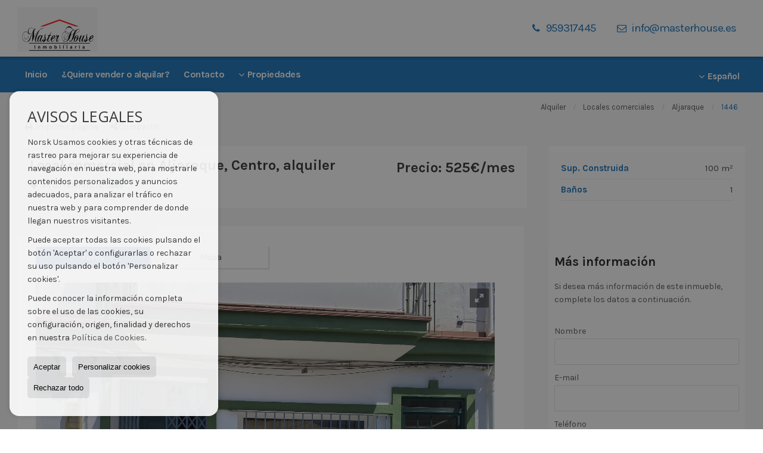

--- FILE ---
content_type: text/html; charset=UTF-8
request_url: https://www.masterhouse.es/local-comercial-en-aljaraque-centro-es928840.html
body_size: 8408
content:
<!DOCTYPE HTML><html lang="es" prefix="og: http://ogp.me/ns#"><head><meta charset="UTF-8" /><title>Alquiler Local comercial en Aljaraque, Centro</title> <meta name="description" content="Local comercial en el centro de Aljaraque, destinado a cualquier tipo de actividad dada su ubicación céntrica. Cuenta con 100 m² y distribución..." /><meta name="keywords" content="Local comercial, Local comercial en Aljaraque, alquiler, Local comercial en Aljaraque, Centro, alquiler, alquiler" /><meta property="og:type" content="website" /><meta property="og:title" content="Alquiler Local comercial en..." /><meta property="og:description" content="Local comercial en el centro de Aljaraque, destinado a cualquier tipo de actividad dada su ubicación céntrica. Cuenta con 100 m² y distribución totalmente diáfana." /><meta property="og:locale" content="es" /><meta property="og:url" content="https://www.masterhouse.es/local-comercial-en-aljaraque-centro-es928840.html" /><meta property="fb:app_id" content="1441792455867775" /><meta property="og:image" itemprop="image" content="https://storage.googleapis.com/static.inmoweb.es/clients/2380/property/928840/image/thumb/585_335/img_3775.jpg?20220817184238390" /><link rel="alternate" type="text/html" hreflang="es" href="https://www.masterhouse.es/local-comercial-en-aljaraque-centro-es928840.html" title="Español" /><meta name="author" content="inmoweb.es" /><meta name="viewport" content="width=device-width, initial-scale=1.0" /> <link rel="shortcut icon" href="//storage.googleapis.com/static.inmoweb.es/clients/2380/logo/favicon.ico" /><link rel="apple-touch-icon" href="//storage.googleapis.com/static.inmoweb.es/clients/2380/logo/touch-icon-iphone.png" /><link rel="apple-touch-icon" sizes="76x76" href="//storage.googleapis.com/static.inmoweb.es/clients/2380/logo/touch-icon-ipad.png" /><link rel="apple-touch-icon" sizes="120x120" href="//storage.googleapis.com/static.inmoweb.es/clients/2380/logo/touch-icon-iphone-retina.png" /><link rel="apple-touch-icon" sizes="152x152" href="//storage.googleapis.com/static.inmoweb.es/clients/2380/logo/touch-icon-iphone-retina.png" /> <link rel="stylesheet" type="text/css" href="//storage.googleapis.com/staticweb.inmoweb.es/web_framework/css/global/general_unified_before.min.css?v3" /><link rel="stylesheet" type="text/css" href="//storage.googleapis.com/staticweb.inmoweb.es/assets/template/cms/css/section_v2.css" /><link rel="stylesheet" type="text/css" href="//storage.googleapis.com/staticweb.inmoweb.es/web_framework/css/estructuras/estructura_02/main.css" /><link rel="stylesheet" type="text/css" href="//storage.googleapis.com/staticweb.inmoweb.es/web_framework/css/estructuras/estructura_02/tema_4.css" /><link rel="stylesheet" type="text/css" href="//storage.googleapis.com/staticweb.inmoweb.es/web_framework/css/global/general_unified_after.min.css?v3" /><link rel="stylesheet" type="text/css" href="//ajax.googleapis.com/ajax/libs/jqueryui/1.12.1/themes/humanity/jquery-ui.min.css" /><link rel="stylesheet" type="text/css" href="/assets/scripts/nivo-slider/nivo-slider.css" /><link rel="stylesheet" type="text/css" href="//cdnjs.cloudflare.com/ajax/libs/Swiper/3.3.1/css/swiper.min.css" /><link rel="stylesheet" type="text/css" href="//unpkg.com/leaflet@1.0.3/dist/leaflet.css" /><link rel="stylesheet" type="text/css" href="/assets/scripts/fotorama/fotorama.css" /> <script src="https://www.google.com/recaptcha/api.js?hl=es" async defer></script> </head><body id="details"><div id="arriba"></div><div id="background"> <div id="container"> <header> <div id="logo"> <a href="/"> <img src="//storage.googleapis.com/static.inmoweb.es/clients/2380/logo/logo.png" alt="masterhouse.es" /> </a> </div>  <div id="slider"></div>  <div id="navegacion"> <nav> <div id="navHeader"> <div id="navToggle"> <button> <i class="fa fa-bars"></i> </button> </div> <div id="searchToggle"> <button> <i class="fa fa-search"></i> </button> </div>  <ul id="navLinks"> <li class="home"> <a href="/"> <span data-hover="Inicio"> Inicio </span> </a> </li> <li class="captacion"> <a href="/form_captacion/"> <span data-hover="¿Quiere vender o alquilar?"> ¿Quiere vender o alquilar? </span> </a> </li> <li class="contact"> <a href="/contact/"> <span data-hover="Contacto"> Contacto </span> </a> </li> </ul>   <ul id="operationList"> <li class="dropDownMenu title"> <a class="title"> <i class="fa fa-caret-down"></i> Propiedades </a> <ul> <li class="dropDownMenu"> <a> <i class="fa fa-caret-down"></i> <span data-hover="Venta"> <i class="wxp"></i> Venta </span> </a> <ul> <li class="dropDownMenu"> <a href="/casas-chalets-en-venta-3-1.html"> <i class="fa fa-caret-down"> </i> <span data-hover="Casas / Chalets"> Casas / Chalets </span> </a> <ul> <li> <a href="/casas-chalets-en-venta-en-santa-ana-la-real-3-1-05106.html"> <span data-hover="Casas / Chalets en venta en Santa Ana la Real"> Casas / Chalets en venta en Santa Ana la Real </span> </a> </li> <li> <a href="/casas-chalets-en-venta-en-punta-umbria-3-1-02117.html"> <span data-hover="Casas / Chalets en venta en Punta Umbría"> Casas / Chalets en venta en Punta Umbría </span> </a> </li> <li> <a href="/casas-chalets-en-venta-en-cartaya-3-1-02112.html"> <span data-hover="Casas / Chalets en venta en Cartaya"> Casas / Chalets en venta en Cartaya </span> </a> </li> <li> <a href="/casas-chalets-en-venta-en-aljaraque-3-1-02104.html"> <span data-hover="Casas / Chalets en venta en Aljaraque"> Casas / Chalets en venta en Aljaraque </span> </a> </li> </ul> </li> <li class="dropDownMenu"> <a href="/casas-adosadas-en-venta-21-1.html"> <i class="fa fa-caret-down"> </i> <span data-hover="Casas adosadas"> Casas adosadas </span> </a> <ul> <li> <a href="/casas-adosadas-en-venta-en-corrales-21-1-027544.html"> <span data-hover="Casas adosadas en venta en Corrales"> Casas adosadas en venta en Corrales </span> </a> </li> <li> <a href="/casas-adosadas-en-venta-en-el-rompido-21-1-028666.html"> <span data-hover="Casas adosadas en venta en El Rompido"> Casas adosadas en venta en El Rompido </span> </a> </li> </ul> </li> <li class="dropDownMenu"> <a href="/casas-de-campo-en-venta-16-1.html"> <i class="fa fa-caret-down"> </i> <span data-hover="Casas de campo"> Casas de campo </span> </a> <ul> <li> <a href="/casas-de-campo-en-venta-en-punta-umbria-16-1-02117.html"> <span data-hover="Casas de campo en venta en Punta Umbría"> Casas de campo en venta en Punta Umbría </span> </a> </li> <li> <a href="/casas-de-campo-en-venta-en-aljaraque-16-1-02104.html"> <span data-hover="Casas de campo en venta en Aljaraque"> Casas de campo en venta en Aljaraque </span> </a> </li> </ul> </li> <li class="dropDownMenu"> <a href="/casas-de-pueblo-en-venta-20-1.html"> <span data-hover="Casas de pueblo"> Casas de pueblo </span> </a> </li> <li class="dropDownMenu"> <a href="/fincas-rusticas-en-venta-9-1.html"> <i class="fa fa-caret-down"> </i> <span data-hover="Fincas rústicas"> Fincas rústicas </span> </a> <ul> <li> <a href="/fincas-rusticas-en-venta-en-aljaraque-9-1-02104.html"> <span data-hover="Fincas rústicas en venta en Aljaraque"> Fincas rústicas en venta en Aljaraque </span> </a> </li> <li> <a href="/fincas-rusticas-en-venta-en-niebla-9-1-01713.html"> <span data-hover="Fincas rústicas en venta en Niebla"> Fincas rústicas en venta en Niebla </span> </a> </li> </ul> </li> <li class="dropDownMenu"> <a href="/garajes-parkings-en-venta-11-1.html"> <span data-hover="Garajes / Parkings"> Garajes / Parkings </span> </a> </li> <li class="dropDownMenu"> <a href="/locales-comerciales-en-venta-10-1.html"> <i class="fa fa-caret-down"> </i> <span data-hover="Locales comerciales"> Locales comerciales </span> </a> <ul> <li> <a href="/locales-comerciales-en-venta-en-aljaraque-10-1-02104.html"> <span data-hover="Locales comerciales en venta en Aljaraque"> Locales comerciales en venta en Aljaraque </span> </a> </li> <li> <a href="/locales-comerciales-en-venta-en-huelva-10-1-0128.html"> <span data-hover="Locales comerciales en venta en Huelva"> Locales comerciales en venta en Huelva </span> </a> </li> </ul> </li> <li class="dropDownMenu"> <a href="/naves-en-venta-14-1.html"> <span data-hover="Naves"> Naves </span> </a> </li> <li class="dropDownMenu"> <a href="/parcelas-en-venta-5-1.html"> <span data-hover="Parcelas"> Parcelas </span> </a> </li> <li class="dropDownMenu"> <a href="/pisos-en-venta-24-1.html"> <i class="fa fa-caret-down"> </i> <span data-hover="Pisos"> Pisos </span> </a> <ul> <li> <a href="/pisos-en-venta-en-aljaraque-24-1-02104.html"> <span data-hover="Pisos en venta en Aljaraque"> Pisos en venta en Aljaraque </span> </a> </li> <li> <a href="/pisos-en-venta-en-cartaya-24-1-02112.html"> <span data-hover="Pisos en venta en Cartaya"> Pisos en venta en Cartaya </span> </a> </li> </ul> </li> <li class="dropDownMenu"> <a href="/results/?id_tipo_operacion=1"> <span data-hover="Ver todas"> Ver todas </span> </a> </li> </ul> </li> <li class="dropDownMenu"> <a> <i class="fa fa-caret-down"></i> <span data-hover="Alquiler"> <i class="wxp"></i> Alquiler </span> </a> <ul> <li class="dropDownMenu"> <a href="/locales-comerciales-en-alquiler-10-2.html"> <span data-hover="Locales comerciales"> Locales comerciales </span> </a> </li> <li class="dropDownMenu"> <a href="/pisos-en-alquiler-24-2.html"> <span data-hover="Pisos"> Pisos </span> </a> </li> <li class="dropDownMenu"> <a href="/results/?id_tipo_operacion=2"> <span data-hover="Ver todas"> Ver todas </span> </a> </li> </ul> </li> </ul> </li> </ul>  </div>  <ul id="idiomas"> <li class="dropDownMenu"> <a class="langSelect"> <i class="fa fa-caret-down"></i> <span data-hover="Español" class="lang_es"> <span class="bandera"> <img src="/assets/img/banderas.png" alt="Español" /> </span> <span class="iniciales">es</span> <span class="nombreIdioma">Español</span> </span> </a> <ul> </ul> </li> </ul>  </nav> </div>  <div class="datosContacto"> <address>  <ul> <li class="agencia agencia_2 agencia_3075"> Master House</li><li class="direccion"> <i class="fa fa-map-marker"></i> Calle El Carmen, 27 Local Bajo</li><li class="poblacionProvincia"> <i class="fa"></i> 21110 Aljaraque <span class="provincia">(Huelva)</span></li><li class="telefono"> <a href="tel:959317445"> <i class="fa fa-phone"></i> 959317445 </a></li><li class="email"> <i class="fa fa-envelope-o"></i> <span id="e756966162"></span><script type="text/javascript">/*<![CDATA[*/eval("var a=\"aPR@XBCp2QoIKOuWNMH18dfzw_Y0GhelDUT7tL3mkZ+9EbV-x6jy5qgiJF4vSrn.Acs\";var b=a.split(\"\").sort().join(\"\");var c=\"6gViOqZvSb4xirvbRbv\";var d=\"\";for(var e=0;e<c.length;e++)d+=b.charAt(a.indexOf(c.charAt(e)));document.getElementById(\"e756966162\").innerHTML=\"<a href=\\\"mailto:\"+d+\"\\\">\"+d+\"</a>\"")/*]]>*/</script></li>  <li> <a href="/contact/" class="masInfoContact contact"> <i class="fa fa-info-circle"></i> Contacto </a> </li>  </ul>   <ul class="socialLinks"> <li class="facebook"> <a href="https://es-es.facebook.com/masterhouseagencia/" target="_blank"> <i class="fa fa-facebook-square"> </i> </a></li> </ul>  </address> </div>  </header><div id="bgContent" class=" hay_mapa"> <div id="content">  <div id="buscador"> <div> <ul class="tabs"> <li class="activo"> <a data-target="#openProperty"> <i class="fa fa-search"></i> Buscar inmuebles </a> </li> </ul> <div id="openProperty" class="busquedaGeneral">  <form action="/results" method="get" id="refForm"> <fieldset> <div class="line" id="numero_ref"> <label> <i class="wxp wxp-ref"></i> Nº de referencia </label> <div> <input name="ref" id="global_ref" type="text" maxlength="20" value="" placeholder="Nº de referencia" /> <div id="refError" class="form_error hidden">Indique la referencia</div> </div> </div> <div class="line"> <div> <button class="btn btnDefault" type="submit" disabled> Buscar </button> </div> </div> </fieldset> </form>   <form action="/results" method="get" id="globalForm"> <fieldset> <div class="line" id="tipo_operacion"> <label> <i class="wxp wxp-tipoOperacion"></i> Tipo de operación </label> <div> <div id="operationContent" class="globalSelector"> <i class="fa fa-angle-down"></i> <input type="hidden" name="id_tipo_operacion" id="global_operation" /> <div class="value"></div> <ul data-default="1"><li data-value="1"><a>Venta</a></li><li data-value="2"><a>Alquiler</a></li></ul> </div> <div id="operationError" class="form_error hidden">Indique el tipo de operación</div> </div> </div> <div class="line" id="tipo_propiedad"> <label> <i class="wxp wxp-tipoPropiedad"></i> Tipo de propiedad </label> <div> <div id="typeContent" class="globalSelector multiple"> <i class="fa fa-angle-down"></i> <input type="hidden" name="type" id="global_type" /> <div class="value"></div> <ul><li data-value="3"><a>Casas / Chalets</a></li><li data-value="21"><a>Casas adosadas</a></li><li data-value="16"><a>Casas de campo</a></li><li data-value="20"><a>Casas de pueblo</a></li><li data-value="9"><a>Fincas rústicas</a></li><li data-value="11"><a>Garajes / Parkings</a></li><li data-value="10"><a>Locales comerciales</a></li><li data-value="14"><a>Naves</a></li><li data-value="5"><a>Parcelas</a></li><li data-value="24"><a>Pisos</a></li></ul> </div> <div id="typeError" class="form_error hidden">Indique el tipo de inmueble</div> </div> </div> <div class="line" id="poblacion"> <label> <i class="wxp wxp-poblacion"></i> Población </label> <div> <input type="hidden" id="global_pb_cookie" value="" /> <div id="pbContent" class="globalSelector multiple"> <i class="fa fa-angle-down"></i> <input type="hidden" name="dt" id="global_destination" /> <div class="value"></div> <ul><li class="group disabled"><a>España</a><ul><li data-value="127@|@@|@"><a>Huelva</a><ul><li data-value="127@|@2104@|@"><a>Aljaraque</a><ul><li data-value="127@|@2104@|@4435"><a>Aljapark</a></li><li data-value="127@|@2104@|@4427"><a>Centro</a></li><li data-value="127@|@2104@|@47608"><a>Dehesa Golf</a></li><li data-value="127@|@2104@|@4434"><a>La Monacilla</a></li><li data-value="127@|@2104@|@4430"><a>Parque Flores</a></li></ul></li><li data-value="127@|@2112@|@"><a>Cartaya</a><ul></ul></li><li data-value="127@|@27544@|@"><a>Corrales</a><ul></ul></li><li data-value="127@|@28666@|@"><a>El Rompido</a><ul></ul></li><li data-value="127@|@128@|@"><a>Huelva</a><ul><li data-value="127@|@128@|@4432"><a>Plaza de toros</a></li></ul></li><li data-value="127@|@1713@|@"><a>Niebla</a><ul></ul></li><li data-value="127@|@16834@|@"><a>Puebla de Guzmán</a><ul></ul></li><li data-value="127@|@2117@|@"><a>Punta Umbría</a><ul><li data-value="127@|@2117@|@47625"><a>El Rinc&oacute;n</a></li></ul></li><li data-value="127@|@5106@|@"><a>Santa Ana la Real</a><ul></ul></li></ul></li></ul></li></ul> </div> <div id="destinationError" class="form_error hidden">Seleccione al menos 1 población</div> </div> </div> <div class="line" id="dormitorios"> <label> <i class="wxp wxp-habitaciones"></i> Habitaciones </label> <div> <div class="globalSelector"> <i class="fa fa-angle-down"></i> <input type="hidden" name="dormitorios_min" /> <div class="value"></div> <ul> <li data-value="1"> <a>&gt;=&nbsp;1&nbsp;Habitaciones</a> </li> <li data-value="2"> <a>&gt;=&nbsp;2&nbsp;Habitaciones</a> </li> <li data-value="3"> <a>&gt;=&nbsp;3&nbsp;Habitaciones</a> </li> <li data-value="4"> <a>&gt;=&nbsp;4&nbsp;Habitaciones</a> </li> <li data-value="5"> <a>&gt;=&nbsp;5&nbsp;Habitaciones</a> </li> </ul> </div> <div id="bedError" class="form_error hidden">Indique el número de dormitorios</div> </div> </div> <div class="line" id="precio"> <label> <i class="wxp wxp-precio"></i> <span class="priceDesc" data-noprice="Todos los precios" data-pricefrom="Precio hasta" data-pricerange1="'', 50000, 60000, 80000, 100000, 120000, 140000, 150000, 160000, 180000, 200000, 220000, 240000, 260000, 280000, 300000, 320000, 340000, 360000, 380000, 400000, 450000, 550000, 600000, 650000, 750000, 800000, 900000, 1000000, 1500000, 2000000, 2500000, 3000000" data-pricerange2="'', 100, 150, 200, 250, 300, 350, 400, 450, 500, 550, 600, 650, 700, 750, 800, 850, 900, 950, 1000, 1100, 1200, 1300, 1400, 1500, 1600, 1700, 1800, 1900, 2000, 2100, 2400, 2700, 3000"> Todos los precios </span> </label> <div> <input type="hidden" id="internal_max_price" name="precio_max" value="" /> <div id="price-range"></div> </div> </div> <div class="line"> <div> <button class="btn btnDefault" type="submit" disabled> Buscar </button> </div> </div> </fieldset> </form> </div>   <div class="busquedaAvanzada modalContainer"> <a id="abreBuscadorAvanzado"> <i class="fa fa-cog"></i> Búsqueda Avanzada </a> <div class="bg"></div> <div class="modal" id="buscadorAvanzado"> <span class="titulo"> <i class="fa fa-cog"></i> Búsqueda Avanzada </span> <form action="/results" method="get"> <div class="colIzq"> <fieldset> <legend> Buscar inmuebles </legend> <div class="line labelHorizontal"> <label> Tipo de operación:</label> <div> <div id="goperationContent" class="globalSelector"> <i class="fa fa-angle-down"></i> <input type="hidden" name="id_tipo_operacion" id="gglobal_operation" /> <div class="value"></div> <ul data-default="1"><li data-value="1"><a>Venta</a></li><li data-value="2"><a>Alquiler</a></li></ul> </div> <div id="goperationError" class="form_error hidden">Indique el tipo de operación</div> </div> </div> <div class="line labelHorizontal"> <label> Tipo de propiedad:</label> <div> <div id="gtypeContent" class="globalSelector multiple"> <i class="fa fa-angle-down"></i> <input type="hidden" name="type" id="gglobal_type" /> <div class="value"></div> <ul><li data-value="3"><a>Casas / Chalets</a></li><li data-value="21"><a>Casas adosadas</a></li><li data-value="16"><a>Casas de campo</a></li><li data-value="20"><a>Casas de pueblo</a></li><li data-value="9"><a>Fincas rústicas</a></li><li data-value="11"><a>Garajes / Parkings</a></li><li data-value="10"><a>Locales comerciales</a></li><li data-value="14"><a>Naves</a></li><li data-value="5"><a>Parcelas</a></li><li data-value="24"><a>Pisos</a></li></ul> </div> <div id="gtypeError" class="form_error hidden">Indique el tipo de inmueble</div> </div> </div> <div class="line labelHorizontal"> <label> Población:</label> <div> <input type="hidden" id="gglobal_pb_cookie" value="" /> <div id="pbAContent" class="globalSelector multiple"> <i class="fa fa-angle-down"></i> <input type="hidden" name="dt" id="gglobal_destination" /> <div class="value"></div> <ul><li class="group disabled"><a>España</a><ul><li data-value="127@|@@|@"><a>Huelva</a><ul><li data-value="127@|@2104@|@"><a>Aljaraque</a><ul><li data-value="127@|@2104@|@4435"><a>Aljapark</a></li><li data-value="127@|@2104@|@4427"><a>Centro</a></li><li data-value="127@|@2104@|@47608"><a>Dehesa Golf</a></li><li data-value="127@|@2104@|@4434"><a>La Monacilla</a></li><li data-value="127@|@2104@|@4430"><a>Parque Flores</a></li></ul></li><li data-value="127@|@2112@|@"><a>Cartaya</a><ul></ul></li><li data-value="127@|@27544@|@"><a>Corrales</a><ul></ul></li><li data-value="127@|@28666@|@"><a>El Rompido</a><ul></ul></li><li data-value="127@|@128@|@"><a>Huelva</a><ul><li data-value="127@|@128@|@4432"><a>Plaza de toros</a></li></ul></li><li data-value="127@|@1713@|@"><a>Niebla</a><ul></ul></li><li data-value="127@|@16834@|@"><a>Puebla de Guzmán</a><ul></ul></li><li data-value="127@|@2117@|@"><a>Punta Umbría</a><ul><li data-value="127@|@2117@|@47625"><a>El Rinc&oacute;n</a></li></ul></li><li data-value="127@|@5106@|@"><a>Santa Ana la Real</a><ul></ul></li></ul></li></ul></li></ul> </div> <div id="gdestinationError" class="form_error hidden">Seleccione al menos 1 población</div> </div> </div> </fieldset> <fieldset> <legend> Características </legend> <div class="line"> <label> Habitaciones:</label> <div> <span> de </span> <select name="dormitorios_min"> <option value="" selected> de </option> <option value="0">0</option> <option value="1">1</option> <option value="2">2</option> <option value="3">3</option> <option value="4">4</option> <option value="5">5</option> <option value="6">6</option> <option value="7">7</option> <option value="8">8</option> <option value="9">9</option> <option value="10">10</option> <option value="11">11</option> <option value="12">12</option> <option value="13">13</option> <option value="14">14</option> <option value="15">15</option> <option value="16">16</option> <option value="17">17</option> <option value="18">18</option> <option value="19">19</option> <option value="20">20</option> </select> <span> a </span> <select name="dormitorios_max"> <option value="" selected> a </option> <option value="1">1</option> <option value="2">2</option> <option value="3">3</option> <option value="4">4</option> <option value="5">5</option> <option value="6">6</option> <option value="7">7</option> <option value="8">8</option> <option value="9">9</option> <option value="10">10</option> <option value="11">11</option> <option value="12">12</option> <option value="13">13</option> <option value="14">14</option> <option value="15">15</option> <option value="16">16</option> <option value="17">17</option> <option value="18">18</option> <option value="19">19</option> <option value="20">20</option> </select> </div> </div> <div class="line"> <label> Baños:</label> <div> <span> de </span> <select name="banos_min"> <option value="" selected> de </option> <option value="1">1</option> <option value="2">2</option> <option value="3">3</option> <option value="4">4</option> <option value="5">5</option> </select> <span> a </span> <select name="banos_max"> <option value="" selected> a </option> <option value="1">1</option> <option value="2">2</option> <option value="3">3</option> <option value="4">4</option> <option value="5">5</option> <option value="6">6</option> <option value="7">7</option> <option value="8">8</option> <option value="9">9</option> <option value="10">10</option> </select> </div> </div> <div class="line"> <label> Nº Aseos:</label> <div> <span> de </span> <select name="aseos_min"> <option value="" selected> de </option> <option value="1">1</option> <option value="2">2</option> <option value="3">3</option> <option value="4">4</option> <option value="5">5</option> </select> <span> a </span> <select name="aseos_max"> <option value="" selected> a </option> <option value="1">1</option> <option value="2">2</option> <option value="3">3</option> <option value="4">4</option> <option value="5">5</option> <option value="6">6</option> <option value="7">7</option> <option value="8">8</option> <option value="9">9</option> <option value="10">10</option> </select> </div> </div> <div class="line"> <label> Sup. Útil (m <span class="supIndice">2</span>):</label> <div> <span> de </span> <input type="text" name="m2_min" value="" /> <span> a </span> <input type="text" name="m2_max" value="" /> </div> </div> <div class="line"> <label> Sup. Construida (m <span class="supIndice">2</span>):</label> <div> <span> de </span> <input type="text" name="m2_construido_min" value="" /> <span> a </span> <input type="text" name="m2_construido_max" value="" /> </div> </div> <div class="line"> <label> Sup. Parcela (m <span class="supIndice">2</span>):</label> <div> <span> de </span> <input type="text" name="m2parcela_min" value="" /> <span> a </span> <input type="text" name="m2parcela_max" value="" /> </div> </div> </fieldset> </div> <div class="colDcha"> <fieldset> <legend> Detalle </legend> <div class="line labelHorizontal"> <label> Vistas </label> <div> <select name="vistas"> <option value="" selected> </option> <option value="mar">Al mar</option> <option value="montana">A la montaña</option> <option value="pool">A la piscina</option> <option value="canal">Al canal</option> <option value="golf">Al campo de golf</option> <option value="despejadas">Despejadas</option> <option value="panoramicas">Panorámicas</option> <option value="impresionantes">Impresionantes</option> </select> </div> </div> <div class="line labelHorizontal"> <label> Tipo de calefacción </label> <div> <select name="tipo_calefaccion"> <option value="" selected> </option> <option value="electrica">Eléctrica</option> <option value="gas">A gas</option> <option value="radiante">Radiante</option> <option value="solar">Solar</option> <option value="otro">Otro</option> </select> </div> </div> <div class="line labelCheckbox"> <div> <input name="tipos_obra" type="checkbox" value="ON" /> </div> <label class="despliega">Obra Nueva</label> </div> <div class="line labelCheckbox"> <div> <input name="primera_linea" type="checkbox" value="1" /> </div> <label> 1ª línea de mar </label> </div> <div class="line labelCheckbox"> <div> <input name="de_banco" type="checkbox" value="1" /> </div> <label> De entidad financiera </label> </div> <div class="line labelCheckbox"> <div> <input name="amueblado" type="checkbox" value="1"> </div> <label> Amueblado </label> </div> <div class="line labelCheckbox"> <div> <input name="piscina" type="checkbox" value="1"> </div> <label> Piscina </label> </div> <div class="line labelCheckbox"> <div> <input name="aparcamiento" type="checkbox" value="1"> </div> <label> Garaje </label> </div> <div class="line labelCheckbox"> <div> <input name="aa" type="checkbox" value="1"> </div> <label> Aire acondicionado </label> </div> <div class="line labelCheckbox"> <div> <input name="ascensor" type="checkbox" value="1"> </div> <label> Ascensor </label> </div> <div class="line labelCheckbox"> <div> <input name="amarre" type="checkbox" value="1"> </div> <label> Con amarre </label> </div> <div class="line labelCheckbox"> <div> <input name="tour" type="checkbox" value="1"> </div> <label> Con tour virtual </label> </div> </fieldset> <fieldset> <legend> Precio </legend> <div class="line"> <label> Precio:</label> <div> <span> de </span> <input name="precio_min" type="text" /> <span> a </span> <input name="precio_max" type="text" /> <span> &euro;</span> </div> </div> <div class="line labelCheckbox"> <div> <input name="t_precio_rebajado" type="checkbox" value="1" /> </div> <label> Precio rebajado</label> </div> </fieldset> <fieldset> <legend> Fecha de publicación </legend> <div class="line"> <div> <div> <input name="fecha_alta" type="radio" value="" checked="checked" /> <span> Indiferente </span> </div> <div> <input name="fecha_alta" type="radio" value="1" /> <span>Mes actual</span> </div> <div> <input name="fecha_alta" type="radio" value="2" /> <span>Últimos 7 días</span> </div> <div> <input name="fecha_alta" type="radio" value="3" /> <span>Últimas 48h</span> </div> </div> </div> </fieldset> </div> <div class="line"> <div> <button class="btn btnDefault" type="submit"> <i class="fa fa-check"></i> Buscar </button> </div> </div> <div class="line"> <a class="cerrar fa fa-times"></a> </div> </form> </div> </div>  </div></div>   <section> <article class="headerResults">  <div class="breadcrumbs"> <ul> <li> <a href="/results/?id_tipo_operacion=2">Alquiler</a> </li> <li> <a href="/locales-comerciales-en-alquiler-10-2.html">Locales comerciales</a> </li> <li> <a href="/locales-comerciales-en-alquiler-en-aljaraque-10-2-02104.html">Aljaraque</a> </li> <li class="activo"> <a>1446</a> </li> </ul> </div>  </article> <article id="detalle"> <div id="ficha"> <div class="header"> <img src="https://storage.googleapis.com/static.inmoweb.es/clients/2380/property/928840/image/img_3775.jpg?v=20220817184238390" alt="Local comercial en Aljaraque, Centro, alquiler"/> <div class="headerTitulo"> <div class="headerLeft"> <h1>Local comercial en Aljaraque, Centro, alquiler</h1> <p>Nº de referencia: <span>1446</span></p> </div> <div class="headerRight"> <p class="precio"> Precio: 525€/mes </p> </div> </div> <div class="caracteristicasPrincipales"> <ul> <li id="sup_construida"><i class="fa fa-check"></i> <strong>Sup. Construida</strong> 100 m²</li> <li id="banos"><i class="fa fa-check"></i> <strong>Baños</strong> 1</li> </ul> </div> <div class="actionBar"> <ul> <li class="printPage" id="btnImprimir"> <a href="#"><i class="fa fa-print"></i> Imprimir página </a> </li> <li class="share" id="wxp_new_share_button"> <i class="fa fa-bullseye"></i> <i>Compartir</i> <ul> <li> <a href="https://api.whatsapp.com/send?text=https%3A%2F%2Fwww.masterhouse.es%2Flocal-comercial-en-aljaraque-centro-es928840.html" data-action="share/whatsapp/share" target="_blank"> <i class="fa fa-whatsapp"></i> </a> </li> <li> <a href="https://www.facebook.com/sharer/sharer.php?u=https%3A%2F%2Fwww.masterhouse.es%2Flocal-comercial-en-aljaraque-centro-es928840.html" target="_blank"> <i class="fa fa-facebook-square"></i> </a> </li> <li> <a href="https://twitter.com/intent/tweet?text=https%3A%2F%2Fwww.masterhouse.es%2Flocal-comercial-en-aljaraque-centro-es928840.html" target="_blank"> <i class="fa fa-twitter-square"></i> </a> </li> <li> <a href="http://pinterest.com/pin/create/button/?url=https%3A%2F%2Fwww.masterhouse.es%2Flocal-comercial-en-aljaraque-centro-es928840.html" target="_blank"> <i class="fa fa-pinterest-square"></i> </a> </li> <li> <a href="https://www.linkedin.com/shareArticle?url=https%3A%2F%2Fwww.masterhouse.es%2Flocal-comercial-en-aljaraque-centro-es928840.html&amp;title=Local+comercial+en+Aljaraque%2C+Centro%2C+alquiler" target="_blank"> <i class="fa fa-linkedin-square"></i> </a> </li> <li> <a href="mailto:?subject=Local+comercial+en+Aljaraque%2C+Centro%2C+alquiler&amp;body=https%3A%2F%2Fwww.masterhouse.es%2Flocal-comercial-en-aljaraque-centro-es928840.html" target="_blank"> <i class="fa fa-envelope"></i> </a> </li> </ul> </li> </ul> </div> </div> <div class="colIzq">  <div class="detallesFicha" id="descripcionFicha"> <h3> <i class="fa fa-home"></i> Local comercial en el centro de Aljaraque. </h3> <p>Local comercial en el centro de Aljaraque, destinado a cualquier tipo de actividad dada su ubicación céntrica. Cuenta con 100 m² y distribución totalmente diáfana.</p> </div>  <div class="groupTabs">  <ul class="tabs" id="tabsDetails"> <li id="liFoto" class="activo"> <a data-target="#sliderPropiedad"> <i class="fa fa-camera"></i> Fotos </a> </li> <li id="liMapa"> <a data-target="#googleMaps"> <i class="fa fa-globe"></i> Mapa </a> </li> </ul>  <div id="etiqueta"> </div>  <div class="sliderPropiedad pestana" id="sliderPropiedad"> <div class="fotorama" data-width="100%" data-nav="thumbs" data-allowfullscreen="true" data-loop="true" data-autoplay="true" data-keyboard="true" data-thumbwidth="100" data-thumbheight="100" data-ratio="800/600"> <a href="//storage.googleapis.com/static.inmoweb.es/clients/2380/property/928840/image/w/img_3775.jpg?20220817184238390" data-full="//storage.googleapis.com/static.inmoweb.es/clients/2380/property/928840/image/w/img_3775.jpg?20220817184238390" data-thumb="//storage.googleapis.com/static.inmoweb.es/clients/2380/property/928840/image/thumb/585_335/img_3775.jpg?20220817184238390" title="Local comercial en Aljaraque, Centro, alquiler" class="imagen ancho"></a> <a href="//storage.googleapis.com/static.inmoweb.es/clients/2380/property/928840/image/w/img_3774.jpg?20220817184238390" data-full="//storage.googleapis.com/static.inmoweb.es/clients/2380/property/928840/image/w/img_3774.jpg?20220817184238390" data-thumb="//storage.googleapis.com/static.inmoweb.es/clients/2380/property/928840/image/thumb/585_335/img_3774.jpg?20220817184238390" title="Local comercial en Aljaraque, Centro, alquiler" class="imagen ancho"></a> <a href="//storage.googleapis.com/static.inmoweb.es/clients/2380/property/928840/image/w/img_3770.jpg?20220817184238390" data-full="//storage.googleapis.com/static.inmoweb.es/clients/2380/property/928840/image/w/img_3770.jpg?20220817184238390" data-thumb="//storage.googleapis.com/static.inmoweb.es/clients/2380/property/928840/image/thumb/585_335/img_3770.jpg?20220817184238390" title="Local comercial en Aljaraque, Centro, alquiler" class="imagen ancho"></a> <a href="//storage.googleapis.com/static.inmoweb.es/clients/2380/property/928840/image/w/img_3769.jpg?20220817184238390" data-full="//storage.googleapis.com/static.inmoweb.es/clients/2380/property/928840/image/w/img_3769.jpg?20220817184238390" data-thumb="//storage.googleapis.com/static.inmoweb.es/clients/2380/property/928840/image/thumb/585_335/img_3769.jpg?20220817184238390" title="Local comercial en Aljaraque, Centro, alquiler" class="imagen ancho"></a> <a href="//storage.googleapis.com/static.inmoweb.es/clients/2380/property/928840/image/w/img_3773.jpg?20220817184238390" data-full="//storage.googleapis.com/static.inmoweb.es/clients/2380/property/928840/image/w/img_3773.jpg?20220817184238390" data-thumb="//storage.googleapis.com/static.inmoweb.es/clients/2380/property/928840/image/thumb/585_335/img_3773.jpg?20220817184238390" title="Local comercial en Aljaraque, Centro, alquiler" class="imagen ancho"></a> <a href="//storage.googleapis.com/static.inmoweb.es/clients/2380/property/928840/image/w/img_3771.jpg?20220817184238407" data-full="//storage.googleapis.com/static.inmoweb.es/clients/2380/property/928840/image/w/img_3771.jpg?20220817184238407" data-thumb="//storage.googleapis.com/static.inmoweb.es/clients/2380/property/928840/image/thumb/585_335/img_3771.jpg?20220817184238407" title="Local comercial en Aljaraque, Centro, alquiler" class="imagen ancho"></a> <a href="//storage.googleapis.com/static.inmoweb.es/clients/2380/property/928840/image/w/img_3772.jpg?20220817184238407" data-full="//storage.googleapis.com/static.inmoweb.es/clients/2380/property/928840/image/w/img_3772.jpg?20220817184238407" data-thumb="//storage.googleapis.com/static.inmoweb.es/clients/2380/property/928840/image/thumb/585_335/img_3772.jpg?20220817184238407" title="Local comercial en Aljaraque, Centro, alquiler" class="imagen ancho"></a> </div> <div class="graficoCertificacion certificacion_E certificacion_emision_E"> <strong>Certificación energética: </strong> <span class="consumo">E</span> <span class="consumo_valor"></span> <span class="emision">E</span> <span class="emision_valor"></span> <span class="imgCertificado"></span> </div> </div>   <div id="googleMaps" class="googleMaps pestana"> <h3>Mapa</h3> <div id="mapa" data-lat="37.271027424451" data-lng="-7.0227913182561" data-z="17"></div> </div>  </div>  <div class="detallesFicha"> <h3><i class="fa fa-home"></i> Detalle</h3> <ul> <li> <i class="fa fa-check"></i> <strong>Tipo de propiedad: </strong> Local comercial </li> <li> <i class="fa fa-check"></i> <strong>Tipo de operación: </strong> Alquiler </li> <li> <i class="fa fa-check"></i> <strong>Provincia: </strong> Huelva </li> <li> <i class="fa fa-check"></i> <strong>Población: </strong> Aljaraque </li> <li> <i class="fa fa-check"></i> <strong>Zona: </strong> Centro </li> <li> <i class="fa fa-check"></i> <strong>Baños: </strong> 1 </li> <li> <i class="fa fa-check"></i> <strong>Sup. Construida: </strong> 100 m² </li> <li> <i class="fa fa-check"></i> <strong>Tipo de obra: </strong> Segunda mano </li> <li class="certificacion_E"> <i class="fa fa-check"></i> <strong>Certificación energética (consumo): </strong> E </li> <li class="certificacion_E certificacion_emision"> <i class="fa fa-check"></i> <strong>Certificación energética (emisiones): </strong> E </li> </ul> </div>   <div class="detallesFicha"> <h3> <i class="fa fa-home"></i> Características </h3> <ul> <li> <i class="fa fa-check"></i> <strong>Exterior: </strong> Sí </li> <li class="visto"> <i class="fa fa-check"></i> <strong>Aire acondicionado: </strong> Sí </li> </ul> </div>   <div class="detallesFicha" id="descripcionFicha2"> <h3> <i class="fa fa-home"></i> Local comercial en el centro de Aljaraque. </h3> <p>Local comercial en el centro de Aljaraque, destinado a cualquier tipo de actividad dada su ubicación céntrica. Cuenta con 100 m² y distribución totalmente diáfana.</p> </div>  </div> <div class="colDch"> <div id="formMasInfo"> <div id="contenido"> <h3><i class="fa fa-info-circle"></i> Más información</h3><p>Si desea más información de este inmueble, complete los datos a continuación.</p><form action="/local-comercial-en-aljaraque-centro-es928840.html" method="post" id="frmPropertyContact"> <input name="lan" type="hidden" value="es" /> <input name="id" type="hidden" value="928840" /> <input name="type" type="hidden" value="property" /> <fieldset> <div class="line messages"> <div class="error errorForm" style="display:none;"></div> <div class="ok" style="display:none;"></div> </div> <div class="line js-float-label-wrapper name"> <label><i class="fa"></i>Nombre</label> <div> <input name="name" type="text" class="vrequerido" value="" title="El campo 'Nombre' no es válido" /> </div> </div> <div class="line js-float-label-wrapper email"> <label><i class="fa"></i>E-mail</label> <div> <input name="email" type="text" class="vrequerido vemail" value="" title="El campo 'E-mail' no es válido"/> </div> </div> <div class="line js-float-label-wrapper phone"> <label><i class="fa"></i>Teléfono</label> <div> <input name="phone" type="text" class="vrequerido" value="" title="El campo 'Teléfono' no es válido"/> </div> </div> <div class="line js-float-label-wrapper comment"> <label><i class="fa"></i>Comentarios</label> <div> <textarea name="comment" class="vrequerido" title="El campo 'Comentarios' no es válido"></textarea> </div> </div> <div class="line checkbox condition"> <input type="checkbox" name="legal" class="checkbox vrequerido" value="1" title="El campo 'Acepto la política de privacidad y normas de uso de' no es válido>" /> <p><a href="/lopd/" target="_blank">Acepto la política de privacidad y normas de uso de masterhouse.es</a> </div> <div class="line checkbox condition"> <input type="checkbox" name="gdpr" class="checkbox vrequerido" value="1" title="El campo 'Acepto recibir información comercial de %s' no es válido>" /> <p><a href="/lopd/" target="_blank">Acepto recibir información comercial de masterhouse.es</a> </div> <div class="line captcha"> <div> <div class="g-recaptcha" data-sitekey="6Ldg9SgUAAAAAK9ChYAmS7kXY3nyOQpMcdZWPR-q"></div> <button class="btn btnDefault" name="btnContacto" value="1" type="submit">Enviar</button> </div> </div> </fieldset></form><p>También puede llamarnos al:</p><p class="tlf">959317445</p><a href="/contact/">más</a> </div> </div> <div class="certificacionContenedor"> <h3>Certificación energética</h3> <div class="certificacion_E certificacion_emision_E"> <strong>Certificación energética: </strong> <span class="consumo">E</span> <span class="consumo_valor"></span> <span class="emision">E</span> <span class="emision_valor"></span> <span class="imgCertificado"></span> </div> </div> </div> </div> <div id="fichaScroll" style="display:none"> <div> <figure> <img src="//storage.googleapis.com/static.inmoweb.es/clients/2380/property/928840/image/thumb/585_335/img_3775.jpg?20220817184238390" alt="Local comercial en Aljaraque, Centro, alquiler" /> </figure> <div> <ul> <li><i class="fa fa-home"></i> Local comercial</li> <li><i class="fa fa-map-marker"></i> Aljaraque</li> <li><i class="fa fa-bookmark"></i> 1446</li> <li class="precio"> <i class="fa fa-eur"></i> 525€/mes </li> </ul> </div> </div> </div> </article>  <article class="box_vertical offers"> <h2>Propiedades similares</h2> <div class="row"> <div class="alquiler" data-url="/local-comercial-en-aljaraque-centro-es1598464.html" title="Aljaraque" id="1598464"> <figure> <div class="sliderPropiedad sliderMini"> <div class="sliderPrincipal" data-posicion="0" data-maximo="8" data-id="property-1598464" data-enlace="/local-comercial-en-aljaraque-centro-es1598464.html" title="Local comercial en Aljaraque" data-ref="1729"> <div class="swiper-container"> <div class="swiper-wrapper"> <div class="swiper-slide"> <a href="/local-comercial-en-aljaraque-centro-es1598464.html" title="Local comercial en Aljaraque"> <img src="//storage.googleapis.com/static.inmoweb.es/clients/2380/property/1598464/image/thumb/585_335/7.jpg" alt="1729"/> </a> </div> </div> <a class="anterior swiper-button-prev"> <i class="fa fa-angle-left"></i> </a> <a class="siguiente swiper-button-next"> <i class="fa fa-angle-right"></i> </a> </div> </div> </div> <div class="mask"> <div class="referencia"> <span class="tipo"> Alquiler </span> <span class="numeroRef"> 1729 </span> </div> </div> </figure> <h3> Aljaraque </h3> <div class="contenido"> <div class="descripcionCaracteristicas"> <h4 class="subTitulo"> <i class="wxp wxp-ubicacion"></i> <a href="/local-comercial-en-aljaraque-centro-es1598464.html" title="Local comercial en Aljaraque"> Local comercial en Aljaraque </a> </h4> <p class="descripcion ocultar"> Local comercial en el centro de Aljaraque, destinado a cualquier tipo de actividad dada su ubicación céntrica.... </p> <ul class="caracteristicas"> <li class="banos"> <i class="wxp wxp-banos"></i> <span>Baños:</span> 2 </li> <li class="supConstruida"> <i class="wxp wxp-supConstruida"></i> <span>Sup. Construida:</span> 125 m² </li> </ul> </div> <div class="acciones"> <a href="/local-comercial-en-aljaraque-centro-es1598464.html" title="Local comercial en Aljaraque" class="masInfoPropiedad"> <i class="fa fa-info-circle"></i> más </a> </div> <div class="precio"> <p> <span class="actual"> 600€/mes </span> </p> </div> </div></div><div class="alquiler" data-url="/local-comercial-en-aljaraque-aljapark-es824455.html" title="Aljaraque" id="824455"> <figure> <div class="sliderPropiedad sliderMini"> <div class="sliderPrincipal" data-posicion="0" data-maximo="18" data-id="property-824455" data-enlace="/local-comercial-en-aljaraque-aljapark-es824455.html" title="Local comercial en Aljaraque" data-ref="687"> <div class="swiper-container"> <div class="swiper-wrapper"> <div class="swiper-slide"> <a href="/local-comercial-en-aljaraque-aljapark-es824455.html" title="Local comercial en Aljaraque"> <img src="//storage.googleapis.com/static.inmoweb.es/clients/2380/property/824455/image/thumb/585_335/dscf8232.jpg" alt="687"/> </a> </div> </div> <a class="anterior swiper-button-prev"> <i class="fa fa-angle-left"></i> </a> <a class="siguiente swiper-button-next"> <i class="fa fa-angle-right"></i> </a> </div> </div> </div> <div class="mask"> <div class="referencia"> <span class="tipo"> Alquiler </span> <span class="numeroRef"> 687 </span> </div> </div> </figure> <h3> Aljaraque </h3> <div class="contenido"> <div class="descripcionCaracteristicas"> <h4 class="subTitulo"> <i class="wxp wxp-ubicacion"></i> <a href="/local-comercial-en-aljaraque-aljapark-es824455.html" title="Local comercial en Aljaraque"> Local comercial en Aljaraque </a> </h4> <p class="descripcion ocultar"> LOCAL DISPONIBLE EN LA ZONA DE ALJAPARK. PRESENTA 90 M2 MÁS TERRAZA. DISPONE DE AMPLIO Y LUMINOSO SALÓN, 2... </p> <ul class="caracteristicas"> <li class="banos"> <i class="wxp wxp-banos"></i> <span>Baños:</span> 2 </li> <li class="supConstruida"> <i class="wxp wxp-supConstruida"></i> <span>Sup. Construida:</span> 90 m² </li> </ul> </div> <div class="acciones"> <a href="/local-comercial-en-aljaraque-aljapark-es824455.html" title="Local comercial en Aljaraque" class="masInfoPropiedad"> <i class="fa fa-info-circle"></i> más </a> </div> <div class="precio"> <p> <span class="actual"> 800€/mes </span> </p> </div> </div></div> </div> </article>   <article class="infoAgencia"> <figure> <img src="//storage.googleapis.com/static.inmoweb.es/clients/2380/logo/mini_logo.gif" alt="masterhouse.es" class="miniLogo" /> </figure> <address> <ul> <li class="agencia agencia_2 agencia_3075"> Master House</li><li class="direccion"> <i class="fa fa-map-marker"></i> Calle El Carmen, 27 Local Bajo</li><li class="poblacionProvincia"> <i class="fa"></i> 21110 Aljaraque <span class="provincia">(Huelva)</span></li><li class="telefono"> <a href="tel:959317445"> <i class="fa fa-phone"></i> 959317445 </a></li><li class="email"> <i class="fa fa-envelope-o"></i> <span id="e673618144"></span><script type="text/javascript">/*<![CDATA[*/eval("var a=\"B185.vSbPckyI7WNsDZM-0JhoKXxzYrVa@6umTEHGtnde_4lU2Rjw39+FCqgQOALpif\";var b=a.split(\"\").sort().join(\"\");var c=\"294+73tgQ_qU+Og_8_g\";var d=\"\";for(var e=0;e<c.length;e++)d+=b.charAt(a.indexOf(c.charAt(e)));document.getElementById(\"e673618144\").innerHTML=\"<a href=\\\"mailto:\"+d+\"\\\">\"+d+\"</a>\"")/*]]>*/</script></li> <li> <a href="/contact/" class="masInfoContact"> <i class="fa fa-info-circle"></i> más </a> </li> </ul> </address> </article>      </section>  </div> </div><div id="accesosDirectos"></div><footer> <div id="datosContactoFooter" class="row"> <div class="email"> <i class="fa fa-envelope-o"></i> <span> <span id="e438347514"></span><script type="text/javascript">/*<![CDATA[*/eval("var a=\"f8OkyYED2BHtn.AaMoTL_i+FCech5W3-pzslI6juN4X1RwJ0vmdqZG7@PVKxQ9rUgbS\";var b=a.split(\"\").sort().join(\"\");var c=\"m7J@.G4xQwKv@9xwOwx\";var d=\"\";for(var e=0;e<c.length;e++)d+=b.charAt(a.indexOf(c.charAt(e)));document.getElementById(\"e438347514\").innerHTML=\"<a href=\\\"mailto:\"+d+\"\\\">\"+d+\"</a>\"")/*]]>*/</script> </span></div><div class="direccion"> <i class="fa fa-map-marker"></i> <div> <span> Calle El Carmen, 27 Local Bajo <br />21110 </span> <span class="poblacion"> Aljaraque </span> <span class="provincia"> (Huelva) </span> </div></div><div class="tlf"> <i class="fa fa-phone"></i> <span> <a href="tel:959317445 "> 959317445 </a> </span></div> <div class="socialLinks"> <i class="fa fa-globe"></i> <ul class="socialLinks"> <li class="facebook"> <a href="https://es-es.facebook.com/masterhouseagencia/" target="_blank"> <i class="fa fa-facebook-square"> </i> </a></li> </ul> </div> </div> <div id="datosContactoFooterSucursales" class="row">  <ul> <li class="agencia agencia_2 agencia_3075"> Master House</li><li class="direccion"> <i class="fa fa-map-marker"></i> Calle El Carmen, 27 Local Bajo</li><li class="poblacionProvincia"> <i class="fa"></i> 21110 Aljaraque <span class="provincia">(Huelva)</span></li><li class="telefono"> <a href="tel:959317445"> <i class="fa fa-phone"></i> 959317445 </a></li><li class="email"> <i class="fa fa-envelope-o"></i> <span id="e961301309"></span><script type="text/javascript">/*<![CDATA[*/eval("var a=\".xdYLK1sTAfR_OPQUXuI6a+ZwlBrt93cq24bFejyVGzhD0@J8WkvpEHCMnN-ioSm5g7\";var b=a.split(\"\").sort().join(\"\");var c=\"WH@COEG-i0N8Co-0d0-\";var d=\"\";for(var e=0;e<c.length;e++)d+=b.charAt(a.indexOf(c.charAt(e)));document.getElementById(\"e961301309\").innerHTML=\"<a href=\\\"mailto:\"+d+\"\\\">\"+d+\"</a>\"")/*]]>*/</script></li> </ul>  <div class="socialLinks"> <i class="fa fa-globe"></i> <ul class="socialLinks"> <li class="facebook"> <a href="https://es-es.facebook.com/masterhouseagencia/" target="_blank"> <i class="fa fa-facebook-square"> </i> </a></li> </ul> </div> </div> <div id="creditos" class="row"> <div class="left"> <p>&COPY; Master House 2026 </p> <a href="/lopd/"> Avisos legales </a> </div> <div class="right"> <p class="inmoweb_logo" style="display:block !important;">Hecho con <a href="https://www.inmoweb.es/" target="_blank" title="Hecho con Inmoweb Software Inmobiliario">Software inmobiliario</a> </p> <p class="mls_logo" title="Inmoweb MLS"> Member of <img src="//storage.googleapis.com/staticweb.inmoweb.es/assets/media/img/mls/mls_member.png" alt="Inmoweb MLS" /> </p> </div> </div> <a href="#arriba" id="toTop" class="flecha scroll"> <i class="fa fa-chevron-up"></i> </a></footer><div id="wxp_cookie_warning_data" style="display:none;"> <h2 class="title">Avisos legales</h2> <div class="content"><div> <p>Norsk Usamos cookies y otras técnicas de rastreo para mejorar su experiencia de navegación en nuestra web, para mostrarle contenidos personalizados y anuncios adecuados, para analizar el tráfico en nuestra web y para comprender de donde llegan nuestros visitantes. </p> <p>Puede&nbsp;aceptar todas las cookies pulsando el botón 'Aceptar' o configurarlas o rechazar su uso pulsando el botón 'Personalizar cookies'.</p> <p>Puede conocer la información completa sobre el uso de las cookies, su configuración, origen, finalidad&nbsp;y derechos en nuestra <a href='/cookie_policy/' target='_blank' rel='noreferrer noopener'>Política de Cookies</a>.</p> </div><br> <ul> <li>Estrictamente necesarias</li> <li>Funcionales</li> <li>Analíticas</li> <li>Marketing</li> </ul><br> <ul> <li>Aceptar</li> <li>Personalizar cookies</li> </ul></div></div></div></div><script type="text/javascript" src="//use.fontawesome.com/f3e8ea743e.js" ></script><script type="text/javascript" src="//ajax.googleapis.com/ajax/libs/jquery/3.2.1/jquery.min.js" ></script><script type="text/javascript" src="//ajax.googleapis.com/ajax/libs/jqueryui/1.12.1/jquery-ui.min.js" ></script><script type="text/javascript" src="//cdnjs.cloudflare.com/ajax/libs/jquery-migrate/3.0.0/jquery-migrate.min.js" ></script><script type="text/javascript" src="/assets/scripts/jquery.stellar.min.js" ></script><script type="text/javascript" src="/assets/scripts/nivo-slider/jquery.nivo.slider.pack.js" ></script><script type="text/javascript" src="//cdnjs.cloudflare.com/ajax/libs/Swiper/3.3.1/js/swiper.min.js" ></script><script type="text/javascript" src="//unpkg.com/leaflet@1.0.3/dist/leaflet.js" ></script><script type="text/javascript" src="/assets/scripts/jquery.inputmask.bundle.min.js" ></script><script type="text/javascript" src="/assets/scripts/main.min.js?v144" ></script><script type="text/javascript" src="/assets/scripts/fotorama/fotorama.js" ></script></body></html>

--- FILE ---
content_type: text/html; charset=utf-8
request_url: https://www.google.com/recaptcha/api2/anchor?ar=1&k=6Ldg9SgUAAAAAK9ChYAmS7kXY3nyOQpMcdZWPR-q&co=aHR0cHM6Ly93d3cubWFzdGVyaG91c2UuZXM6NDQz&hl=es&v=N67nZn4AqZkNcbeMu4prBgzg&size=normal&anchor-ms=20000&execute-ms=30000&cb=gujakpd8wm6c
body_size: 49639
content:
<!DOCTYPE HTML><html dir="ltr" lang="es"><head><meta http-equiv="Content-Type" content="text/html; charset=UTF-8">
<meta http-equiv="X-UA-Compatible" content="IE=edge">
<title>reCAPTCHA</title>
<style type="text/css">
/* cyrillic-ext */
@font-face {
  font-family: 'Roboto';
  font-style: normal;
  font-weight: 400;
  font-stretch: 100%;
  src: url(//fonts.gstatic.com/s/roboto/v48/KFO7CnqEu92Fr1ME7kSn66aGLdTylUAMa3GUBHMdazTgWw.woff2) format('woff2');
  unicode-range: U+0460-052F, U+1C80-1C8A, U+20B4, U+2DE0-2DFF, U+A640-A69F, U+FE2E-FE2F;
}
/* cyrillic */
@font-face {
  font-family: 'Roboto';
  font-style: normal;
  font-weight: 400;
  font-stretch: 100%;
  src: url(//fonts.gstatic.com/s/roboto/v48/KFO7CnqEu92Fr1ME7kSn66aGLdTylUAMa3iUBHMdazTgWw.woff2) format('woff2');
  unicode-range: U+0301, U+0400-045F, U+0490-0491, U+04B0-04B1, U+2116;
}
/* greek-ext */
@font-face {
  font-family: 'Roboto';
  font-style: normal;
  font-weight: 400;
  font-stretch: 100%;
  src: url(//fonts.gstatic.com/s/roboto/v48/KFO7CnqEu92Fr1ME7kSn66aGLdTylUAMa3CUBHMdazTgWw.woff2) format('woff2');
  unicode-range: U+1F00-1FFF;
}
/* greek */
@font-face {
  font-family: 'Roboto';
  font-style: normal;
  font-weight: 400;
  font-stretch: 100%;
  src: url(//fonts.gstatic.com/s/roboto/v48/KFO7CnqEu92Fr1ME7kSn66aGLdTylUAMa3-UBHMdazTgWw.woff2) format('woff2');
  unicode-range: U+0370-0377, U+037A-037F, U+0384-038A, U+038C, U+038E-03A1, U+03A3-03FF;
}
/* math */
@font-face {
  font-family: 'Roboto';
  font-style: normal;
  font-weight: 400;
  font-stretch: 100%;
  src: url(//fonts.gstatic.com/s/roboto/v48/KFO7CnqEu92Fr1ME7kSn66aGLdTylUAMawCUBHMdazTgWw.woff2) format('woff2');
  unicode-range: U+0302-0303, U+0305, U+0307-0308, U+0310, U+0312, U+0315, U+031A, U+0326-0327, U+032C, U+032F-0330, U+0332-0333, U+0338, U+033A, U+0346, U+034D, U+0391-03A1, U+03A3-03A9, U+03B1-03C9, U+03D1, U+03D5-03D6, U+03F0-03F1, U+03F4-03F5, U+2016-2017, U+2034-2038, U+203C, U+2040, U+2043, U+2047, U+2050, U+2057, U+205F, U+2070-2071, U+2074-208E, U+2090-209C, U+20D0-20DC, U+20E1, U+20E5-20EF, U+2100-2112, U+2114-2115, U+2117-2121, U+2123-214F, U+2190, U+2192, U+2194-21AE, U+21B0-21E5, U+21F1-21F2, U+21F4-2211, U+2213-2214, U+2216-22FF, U+2308-230B, U+2310, U+2319, U+231C-2321, U+2336-237A, U+237C, U+2395, U+239B-23B7, U+23D0, U+23DC-23E1, U+2474-2475, U+25AF, U+25B3, U+25B7, U+25BD, U+25C1, U+25CA, U+25CC, U+25FB, U+266D-266F, U+27C0-27FF, U+2900-2AFF, U+2B0E-2B11, U+2B30-2B4C, U+2BFE, U+3030, U+FF5B, U+FF5D, U+1D400-1D7FF, U+1EE00-1EEFF;
}
/* symbols */
@font-face {
  font-family: 'Roboto';
  font-style: normal;
  font-weight: 400;
  font-stretch: 100%;
  src: url(//fonts.gstatic.com/s/roboto/v48/KFO7CnqEu92Fr1ME7kSn66aGLdTylUAMaxKUBHMdazTgWw.woff2) format('woff2');
  unicode-range: U+0001-000C, U+000E-001F, U+007F-009F, U+20DD-20E0, U+20E2-20E4, U+2150-218F, U+2190, U+2192, U+2194-2199, U+21AF, U+21E6-21F0, U+21F3, U+2218-2219, U+2299, U+22C4-22C6, U+2300-243F, U+2440-244A, U+2460-24FF, U+25A0-27BF, U+2800-28FF, U+2921-2922, U+2981, U+29BF, U+29EB, U+2B00-2BFF, U+4DC0-4DFF, U+FFF9-FFFB, U+10140-1018E, U+10190-1019C, U+101A0, U+101D0-101FD, U+102E0-102FB, U+10E60-10E7E, U+1D2C0-1D2D3, U+1D2E0-1D37F, U+1F000-1F0FF, U+1F100-1F1AD, U+1F1E6-1F1FF, U+1F30D-1F30F, U+1F315, U+1F31C, U+1F31E, U+1F320-1F32C, U+1F336, U+1F378, U+1F37D, U+1F382, U+1F393-1F39F, U+1F3A7-1F3A8, U+1F3AC-1F3AF, U+1F3C2, U+1F3C4-1F3C6, U+1F3CA-1F3CE, U+1F3D4-1F3E0, U+1F3ED, U+1F3F1-1F3F3, U+1F3F5-1F3F7, U+1F408, U+1F415, U+1F41F, U+1F426, U+1F43F, U+1F441-1F442, U+1F444, U+1F446-1F449, U+1F44C-1F44E, U+1F453, U+1F46A, U+1F47D, U+1F4A3, U+1F4B0, U+1F4B3, U+1F4B9, U+1F4BB, U+1F4BF, U+1F4C8-1F4CB, U+1F4D6, U+1F4DA, U+1F4DF, U+1F4E3-1F4E6, U+1F4EA-1F4ED, U+1F4F7, U+1F4F9-1F4FB, U+1F4FD-1F4FE, U+1F503, U+1F507-1F50B, U+1F50D, U+1F512-1F513, U+1F53E-1F54A, U+1F54F-1F5FA, U+1F610, U+1F650-1F67F, U+1F687, U+1F68D, U+1F691, U+1F694, U+1F698, U+1F6AD, U+1F6B2, U+1F6B9-1F6BA, U+1F6BC, U+1F6C6-1F6CF, U+1F6D3-1F6D7, U+1F6E0-1F6EA, U+1F6F0-1F6F3, U+1F6F7-1F6FC, U+1F700-1F7FF, U+1F800-1F80B, U+1F810-1F847, U+1F850-1F859, U+1F860-1F887, U+1F890-1F8AD, U+1F8B0-1F8BB, U+1F8C0-1F8C1, U+1F900-1F90B, U+1F93B, U+1F946, U+1F984, U+1F996, U+1F9E9, U+1FA00-1FA6F, U+1FA70-1FA7C, U+1FA80-1FA89, U+1FA8F-1FAC6, U+1FACE-1FADC, U+1FADF-1FAE9, U+1FAF0-1FAF8, U+1FB00-1FBFF;
}
/* vietnamese */
@font-face {
  font-family: 'Roboto';
  font-style: normal;
  font-weight: 400;
  font-stretch: 100%;
  src: url(//fonts.gstatic.com/s/roboto/v48/KFO7CnqEu92Fr1ME7kSn66aGLdTylUAMa3OUBHMdazTgWw.woff2) format('woff2');
  unicode-range: U+0102-0103, U+0110-0111, U+0128-0129, U+0168-0169, U+01A0-01A1, U+01AF-01B0, U+0300-0301, U+0303-0304, U+0308-0309, U+0323, U+0329, U+1EA0-1EF9, U+20AB;
}
/* latin-ext */
@font-face {
  font-family: 'Roboto';
  font-style: normal;
  font-weight: 400;
  font-stretch: 100%;
  src: url(//fonts.gstatic.com/s/roboto/v48/KFO7CnqEu92Fr1ME7kSn66aGLdTylUAMa3KUBHMdazTgWw.woff2) format('woff2');
  unicode-range: U+0100-02BA, U+02BD-02C5, U+02C7-02CC, U+02CE-02D7, U+02DD-02FF, U+0304, U+0308, U+0329, U+1D00-1DBF, U+1E00-1E9F, U+1EF2-1EFF, U+2020, U+20A0-20AB, U+20AD-20C0, U+2113, U+2C60-2C7F, U+A720-A7FF;
}
/* latin */
@font-face {
  font-family: 'Roboto';
  font-style: normal;
  font-weight: 400;
  font-stretch: 100%;
  src: url(//fonts.gstatic.com/s/roboto/v48/KFO7CnqEu92Fr1ME7kSn66aGLdTylUAMa3yUBHMdazQ.woff2) format('woff2');
  unicode-range: U+0000-00FF, U+0131, U+0152-0153, U+02BB-02BC, U+02C6, U+02DA, U+02DC, U+0304, U+0308, U+0329, U+2000-206F, U+20AC, U+2122, U+2191, U+2193, U+2212, U+2215, U+FEFF, U+FFFD;
}
/* cyrillic-ext */
@font-face {
  font-family: 'Roboto';
  font-style: normal;
  font-weight: 500;
  font-stretch: 100%;
  src: url(//fonts.gstatic.com/s/roboto/v48/KFO7CnqEu92Fr1ME7kSn66aGLdTylUAMa3GUBHMdazTgWw.woff2) format('woff2');
  unicode-range: U+0460-052F, U+1C80-1C8A, U+20B4, U+2DE0-2DFF, U+A640-A69F, U+FE2E-FE2F;
}
/* cyrillic */
@font-face {
  font-family: 'Roboto';
  font-style: normal;
  font-weight: 500;
  font-stretch: 100%;
  src: url(//fonts.gstatic.com/s/roboto/v48/KFO7CnqEu92Fr1ME7kSn66aGLdTylUAMa3iUBHMdazTgWw.woff2) format('woff2');
  unicode-range: U+0301, U+0400-045F, U+0490-0491, U+04B0-04B1, U+2116;
}
/* greek-ext */
@font-face {
  font-family: 'Roboto';
  font-style: normal;
  font-weight: 500;
  font-stretch: 100%;
  src: url(//fonts.gstatic.com/s/roboto/v48/KFO7CnqEu92Fr1ME7kSn66aGLdTylUAMa3CUBHMdazTgWw.woff2) format('woff2');
  unicode-range: U+1F00-1FFF;
}
/* greek */
@font-face {
  font-family: 'Roboto';
  font-style: normal;
  font-weight: 500;
  font-stretch: 100%;
  src: url(//fonts.gstatic.com/s/roboto/v48/KFO7CnqEu92Fr1ME7kSn66aGLdTylUAMa3-UBHMdazTgWw.woff2) format('woff2');
  unicode-range: U+0370-0377, U+037A-037F, U+0384-038A, U+038C, U+038E-03A1, U+03A3-03FF;
}
/* math */
@font-face {
  font-family: 'Roboto';
  font-style: normal;
  font-weight: 500;
  font-stretch: 100%;
  src: url(//fonts.gstatic.com/s/roboto/v48/KFO7CnqEu92Fr1ME7kSn66aGLdTylUAMawCUBHMdazTgWw.woff2) format('woff2');
  unicode-range: U+0302-0303, U+0305, U+0307-0308, U+0310, U+0312, U+0315, U+031A, U+0326-0327, U+032C, U+032F-0330, U+0332-0333, U+0338, U+033A, U+0346, U+034D, U+0391-03A1, U+03A3-03A9, U+03B1-03C9, U+03D1, U+03D5-03D6, U+03F0-03F1, U+03F4-03F5, U+2016-2017, U+2034-2038, U+203C, U+2040, U+2043, U+2047, U+2050, U+2057, U+205F, U+2070-2071, U+2074-208E, U+2090-209C, U+20D0-20DC, U+20E1, U+20E5-20EF, U+2100-2112, U+2114-2115, U+2117-2121, U+2123-214F, U+2190, U+2192, U+2194-21AE, U+21B0-21E5, U+21F1-21F2, U+21F4-2211, U+2213-2214, U+2216-22FF, U+2308-230B, U+2310, U+2319, U+231C-2321, U+2336-237A, U+237C, U+2395, U+239B-23B7, U+23D0, U+23DC-23E1, U+2474-2475, U+25AF, U+25B3, U+25B7, U+25BD, U+25C1, U+25CA, U+25CC, U+25FB, U+266D-266F, U+27C0-27FF, U+2900-2AFF, U+2B0E-2B11, U+2B30-2B4C, U+2BFE, U+3030, U+FF5B, U+FF5D, U+1D400-1D7FF, U+1EE00-1EEFF;
}
/* symbols */
@font-face {
  font-family: 'Roboto';
  font-style: normal;
  font-weight: 500;
  font-stretch: 100%;
  src: url(//fonts.gstatic.com/s/roboto/v48/KFO7CnqEu92Fr1ME7kSn66aGLdTylUAMaxKUBHMdazTgWw.woff2) format('woff2');
  unicode-range: U+0001-000C, U+000E-001F, U+007F-009F, U+20DD-20E0, U+20E2-20E4, U+2150-218F, U+2190, U+2192, U+2194-2199, U+21AF, U+21E6-21F0, U+21F3, U+2218-2219, U+2299, U+22C4-22C6, U+2300-243F, U+2440-244A, U+2460-24FF, U+25A0-27BF, U+2800-28FF, U+2921-2922, U+2981, U+29BF, U+29EB, U+2B00-2BFF, U+4DC0-4DFF, U+FFF9-FFFB, U+10140-1018E, U+10190-1019C, U+101A0, U+101D0-101FD, U+102E0-102FB, U+10E60-10E7E, U+1D2C0-1D2D3, U+1D2E0-1D37F, U+1F000-1F0FF, U+1F100-1F1AD, U+1F1E6-1F1FF, U+1F30D-1F30F, U+1F315, U+1F31C, U+1F31E, U+1F320-1F32C, U+1F336, U+1F378, U+1F37D, U+1F382, U+1F393-1F39F, U+1F3A7-1F3A8, U+1F3AC-1F3AF, U+1F3C2, U+1F3C4-1F3C6, U+1F3CA-1F3CE, U+1F3D4-1F3E0, U+1F3ED, U+1F3F1-1F3F3, U+1F3F5-1F3F7, U+1F408, U+1F415, U+1F41F, U+1F426, U+1F43F, U+1F441-1F442, U+1F444, U+1F446-1F449, U+1F44C-1F44E, U+1F453, U+1F46A, U+1F47D, U+1F4A3, U+1F4B0, U+1F4B3, U+1F4B9, U+1F4BB, U+1F4BF, U+1F4C8-1F4CB, U+1F4D6, U+1F4DA, U+1F4DF, U+1F4E3-1F4E6, U+1F4EA-1F4ED, U+1F4F7, U+1F4F9-1F4FB, U+1F4FD-1F4FE, U+1F503, U+1F507-1F50B, U+1F50D, U+1F512-1F513, U+1F53E-1F54A, U+1F54F-1F5FA, U+1F610, U+1F650-1F67F, U+1F687, U+1F68D, U+1F691, U+1F694, U+1F698, U+1F6AD, U+1F6B2, U+1F6B9-1F6BA, U+1F6BC, U+1F6C6-1F6CF, U+1F6D3-1F6D7, U+1F6E0-1F6EA, U+1F6F0-1F6F3, U+1F6F7-1F6FC, U+1F700-1F7FF, U+1F800-1F80B, U+1F810-1F847, U+1F850-1F859, U+1F860-1F887, U+1F890-1F8AD, U+1F8B0-1F8BB, U+1F8C0-1F8C1, U+1F900-1F90B, U+1F93B, U+1F946, U+1F984, U+1F996, U+1F9E9, U+1FA00-1FA6F, U+1FA70-1FA7C, U+1FA80-1FA89, U+1FA8F-1FAC6, U+1FACE-1FADC, U+1FADF-1FAE9, U+1FAF0-1FAF8, U+1FB00-1FBFF;
}
/* vietnamese */
@font-face {
  font-family: 'Roboto';
  font-style: normal;
  font-weight: 500;
  font-stretch: 100%;
  src: url(//fonts.gstatic.com/s/roboto/v48/KFO7CnqEu92Fr1ME7kSn66aGLdTylUAMa3OUBHMdazTgWw.woff2) format('woff2');
  unicode-range: U+0102-0103, U+0110-0111, U+0128-0129, U+0168-0169, U+01A0-01A1, U+01AF-01B0, U+0300-0301, U+0303-0304, U+0308-0309, U+0323, U+0329, U+1EA0-1EF9, U+20AB;
}
/* latin-ext */
@font-face {
  font-family: 'Roboto';
  font-style: normal;
  font-weight: 500;
  font-stretch: 100%;
  src: url(//fonts.gstatic.com/s/roboto/v48/KFO7CnqEu92Fr1ME7kSn66aGLdTylUAMa3KUBHMdazTgWw.woff2) format('woff2');
  unicode-range: U+0100-02BA, U+02BD-02C5, U+02C7-02CC, U+02CE-02D7, U+02DD-02FF, U+0304, U+0308, U+0329, U+1D00-1DBF, U+1E00-1E9F, U+1EF2-1EFF, U+2020, U+20A0-20AB, U+20AD-20C0, U+2113, U+2C60-2C7F, U+A720-A7FF;
}
/* latin */
@font-face {
  font-family: 'Roboto';
  font-style: normal;
  font-weight: 500;
  font-stretch: 100%;
  src: url(//fonts.gstatic.com/s/roboto/v48/KFO7CnqEu92Fr1ME7kSn66aGLdTylUAMa3yUBHMdazQ.woff2) format('woff2');
  unicode-range: U+0000-00FF, U+0131, U+0152-0153, U+02BB-02BC, U+02C6, U+02DA, U+02DC, U+0304, U+0308, U+0329, U+2000-206F, U+20AC, U+2122, U+2191, U+2193, U+2212, U+2215, U+FEFF, U+FFFD;
}
/* cyrillic-ext */
@font-face {
  font-family: 'Roboto';
  font-style: normal;
  font-weight: 900;
  font-stretch: 100%;
  src: url(//fonts.gstatic.com/s/roboto/v48/KFO7CnqEu92Fr1ME7kSn66aGLdTylUAMa3GUBHMdazTgWw.woff2) format('woff2');
  unicode-range: U+0460-052F, U+1C80-1C8A, U+20B4, U+2DE0-2DFF, U+A640-A69F, U+FE2E-FE2F;
}
/* cyrillic */
@font-face {
  font-family: 'Roboto';
  font-style: normal;
  font-weight: 900;
  font-stretch: 100%;
  src: url(//fonts.gstatic.com/s/roboto/v48/KFO7CnqEu92Fr1ME7kSn66aGLdTylUAMa3iUBHMdazTgWw.woff2) format('woff2');
  unicode-range: U+0301, U+0400-045F, U+0490-0491, U+04B0-04B1, U+2116;
}
/* greek-ext */
@font-face {
  font-family: 'Roboto';
  font-style: normal;
  font-weight: 900;
  font-stretch: 100%;
  src: url(//fonts.gstatic.com/s/roboto/v48/KFO7CnqEu92Fr1ME7kSn66aGLdTylUAMa3CUBHMdazTgWw.woff2) format('woff2');
  unicode-range: U+1F00-1FFF;
}
/* greek */
@font-face {
  font-family: 'Roboto';
  font-style: normal;
  font-weight: 900;
  font-stretch: 100%;
  src: url(//fonts.gstatic.com/s/roboto/v48/KFO7CnqEu92Fr1ME7kSn66aGLdTylUAMa3-UBHMdazTgWw.woff2) format('woff2');
  unicode-range: U+0370-0377, U+037A-037F, U+0384-038A, U+038C, U+038E-03A1, U+03A3-03FF;
}
/* math */
@font-face {
  font-family: 'Roboto';
  font-style: normal;
  font-weight: 900;
  font-stretch: 100%;
  src: url(//fonts.gstatic.com/s/roboto/v48/KFO7CnqEu92Fr1ME7kSn66aGLdTylUAMawCUBHMdazTgWw.woff2) format('woff2');
  unicode-range: U+0302-0303, U+0305, U+0307-0308, U+0310, U+0312, U+0315, U+031A, U+0326-0327, U+032C, U+032F-0330, U+0332-0333, U+0338, U+033A, U+0346, U+034D, U+0391-03A1, U+03A3-03A9, U+03B1-03C9, U+03D1, U+03D5-03D6, U+03F0-03F1, U+03F4-03F5, U+2016-2017, U+2034-2038, U+203C, U+2040, U+2043, U+2047, U+2050, U+2057, U+205F, U+2070-2071, U+2074-208E, U+2090-209C, U+20D0-20DC, U+20E1, U+20E5-20EF, U+2100-2112, U+2114-2115, U+2117-2121, U+2123-214F, U+2190, U+2192, U+2194-21AE, U+21B0-21E5, U+21F1-21F2, U+21F4-2211, U+2213-2214, U+2216-22FF, U+2308-230B, U+2310, U+2319, U+231C-2321, U+2336-237A, U+237C, U+2395, U+239B-23B7, U+23D0, U+23DC-23E1, U+2474-2475, U+25AF, U+25B3, U+25B7, U+25BD, U+25C1, U+25CA, U+25CC, U+25FB, U+266D-266F, U+27C0-27FF, U+2900-2AFF, U+2B0E-2B11, U+2B30-2B4C, U+2BFE, U+3030, U+FF5B, U+FF5D, U+1D400-1D7FF, U+1EE00-1EEFF;
}
/* symbols */
@font-face {
  font-family: 'Roboto';
  font-style: normal;
  font-weight: 900;
  font-stretch: 100%;
  src: url(//fonts.gstatic.com/s/roboto/v48/KFO7CnqEu92Fr1ME7kSn66aGLdTylUAMaxKUBHMdazTgWw.woff2) format('woff2');
  unicode-range: U+0001-000C, U+000E-001F, U+007F-009F, U+20DD-20E0, U+20E2-20E4, U+2150-218F, U+2190, U+2192, U+2194-2199, U+21AF, U+21E6-21F0, U+21F3, U+2218-2219, U+2299, U+22C4-22C6, U+2300-243F, U+2440-244A, U+2460-24FF, U+25A0-27BF, U+2800-28FF, U+2921-2922, U+2981, U+29BF, U+29EB, U+2B00-2BFF, U+4DC0-4DFF, U+FFF9-FFFB, U+10140-1018E, U+10190-1019C, U+101A0, U+101D0-101FD, U+102E0-102FB, U+10E60-10E7E, U+1D2C0-1D2D3, U+1D2E0-1D37F, U+1F000-1F0FF, U+1F100-1F1AD, U+1F1E6-1F1FF, U+1F30D-1F30F, U+1F315, U+1F31C, U+1F31E, U+1F320-1F32C, U+1F336, U+1F378, U+1F37D, U+1F382, U+1F393-1F39F, U+1F3A7-1F3A8, U+1F3AC-1F3AF, U+1F3C2, U+1F3C4-1F3C6, U+1F3CA-1F3CE, U+1F3D4-1F3E0, U+1F3ED, U+1F3F1-1F3F3, U+1F3F5-1F3F7, U+1F408, U+1F415, U+1F41F, U+1F426, U+1F43F, U+1F441-1F442, U+1F444, U+1F446-1F449, U+1F44C-1F44E, U+1F453, U+1F46A, U+1F47D, U+1F4A3, U+1F4B0, U+1F4B3, U+1F4B9, U+1F4BB, U+1F4BF, U+1F4C8-1F4CB, U+1F4D6, U+1F4DA, U+1F4DF, U+1F4E3-1F4E6, U+1F4EA-1F4ED, U+1F4F7, U+1F4F9-1F4FB, U+1F4FD-1F4FE, U+1F503, U+1F507-1F50B, U+1F50D, U+1F512-1F513, U+1F53E-1F54A, U+1F54F-1F5FA, U+1F610, U+1F650-1F67F, U+1F687, U+1F68D, U+1F691, U+1F694, U+1F698, U+1F6AD, U+1F6B2, U+1F6B9-1F6BA, U+1F6BC, U+1F6C6-1F6CF, U+1F6D3-1F6D7, U+1F6E0-1F6EA, U+1F6F0-1F6F3, U+1F6F7-1F6FC, U+1F700-1F7FF, U+1F800-1F80B, U+1F810-1F847, U+1F850-1F859, U+1F860-1F887, U+1F890-1F8AD, U+1F8B0-1F8BB, U+1F8C0-1F8C1, U+1F900-1F90B, U+1F93B, U+1F946, U+1F984, U+1F996, U+1F9E9, U+1FA00-1FA6F, U+1FA70-1FA7C, U+1FA80-1FA89, U+1FA8F-1FAC6, U+1FACE-1FADC, U+1FADF-1FAE9, U+1FAF0-1FAF8, U+1FB00-1FBFF;
}
/* vietnamese */
@font-face {
  font-family: 'Roboto';
  font-style: normal;
  font-weight: 900;
  font-stretch: 100%;
  src: url(//fonts.gstatic.com/s/roboto/v48/KFO7CnqEu92Fr1ME7kSn66aGLdTylUAMa3OUBHMdazTgWw.woff2) format('woff2');
  unicode-range: U+0102-0103, U+0110-0111, U+0128-0129, U+0168-0169, U+01A0-01A1, U+01AF-01B0, U+0300-0301, U+0303-0304, U+0308-0309, U+0323, U+0329, U+1EA0-1EF9, U+20AB;
}
/* latin-ext */
@font-face {
  font-family: 'Roboto';
  font-style: normal;
  font-weight: 900;
  font-stretch: 100%;
  src: url(//fonts.gstatic.com/s/roboto/v48/KFO7CnqEu92Fr1ME7kSn66aGLdTylUAMa3KUBHMdazTgWw.woff2) format('woff2');
  unicode-range: U+0100-02BA, U+02BD-02C5, U+02C7-02CC, U+02CE-02D7, U+02DD-02FF, U+0304, U+0308, U+0329, U+1D00-1DBF, U+1E00-1E9F, U+1EF2-1EFF, U+2020, U+20A0-20AB, U+20AD-20C0, U+2113, U+2C60-2C7F, U+A720-A7FF;
}
/* latin */
@font-face {
  font-family: 'Roboto';
  font-style: normal;
  font-weight: 900;
  font-stretch: 100%;
  src: url(//fonts.gstatic.com/s/roboto/v48/KFO7CnqEu92Fr1ME7kSn66aGLdTylUAMa3yUBHMdazQ.woff2) format('woff2');
  unicode-range: U+0000-00FF, U+0131, U+0152-0153, U+02BB-02BC, U+02C6, U+02DA, U+02DC, U+0304, U+0308, U+0329, U+2000-206F, U+20AC, U+2122, U+2191, U+2193, U+2212, U+2215, U+FEFF, U+FFFD;
}

</style>
<link rel="stylesheet" type="text/css" href="https://www.gstatic.com/recaptcha/releases/N67nZn4AqZkNcbeMu4prBgzg/styles__ltr.css">
<script nonce="FVUk0cmazfQ2m-56cQgPeA" type="text/javascript">window['__recaptcha_api'] = 'https://www.google.com/recaptcha/api2/';</script>
<script type="text/javascript" src="https://www.gstatic.com/recaptcha/releases/N67nZn4AqZkNcbeMu4prBgzg/recaptcha__es.js" nonce="FVUk0cmazfQ2m-56cQgPeA">
      
    </script></head>
<body><div id="rc-anchor-alert" class="rc-anchor-alert"></div>
<input type="hidden" id="recaptcha-token" value="[base64]">
<script type="text/javascript" nonce="FVUk0cmazfQ2m-56cQgPeA">
      recaptcha.anchor.Main.init("[\x22ainput\x22,[\x22bgdata\x22,\x22\x22,\[base64]/[base64]/[base64]/bmV3IHJbeF0oY1swXSk6RT09Mj9uZXcgclt4XShjWzBdLGNbMV0pOkU9PTM/bmV3IHJbeF0oY1swXSxjWzFdLGNbMl0pOkU9PTQ/[base64]/[base64]/[base64]/[base64]/[base64]/[base64]/[base64]/[base64]\x22,\[base64]\\u003d\x22,\x22DMOaW2DCksK6Z2bCrlFSWcO/[base64]/DtiLDo8K/woV3EBXDjTVxwoF6IsOmw6slwrV5PUPDnMOFAsO9wopTbQsPw5bCpsOCCxDCksOHw6/[base64]/CkhIvwqrCgAvCjMKdw6TDj8OGGMOtw6zDtsKqRAwqMcKUw6bDp01/w4/DvE3DiMKvNFDDlVNTWUc2w5vCu2zCtMKnwpDDqGBvwoEXw4VpwqcYYl/DgDbDgcKMw4/DvsKFXsKqZUx4bmvDgsKxBTLDi30KwqDChFtdw7MdMlpDdAB0wpvCjsKhPy4Mwr/CjVhuw7gFwrvCpMO2UQnDu8Kbw4bCqETDuB1+w6PCusKFL8KpwrzCtMOxw7p0woF1A8OvDcKlF8Ojw5jCusKHw5TDpW3CjxvDq8OQZMKSwqjCjcKveMOgwocPaxnCvD/DrG5ywp3CkEpZwr7DgcOYD8O4UsO9Ew3DpmzCtcOJP8Okwqpbw7/Ck8KwwqLDgA0TMMOnAXnCq1zDiXvCrkLCtVQNwoEHPsKZw7nDg8KXwo5jTGzCk3tIEHLDoMONWMK2U29lw78hDMOBX8OmworCtcOdIFPDq8KLwqLDjg9LwpTCg8OlOMOpU8OnNBbCtMOWR8O2TC8pw44wwpDCv8OQIcOlEsOowqfChA/CrVIhw5LDtybDkAlMw4TCgyQlwqRxdEgcw50rw45QJWvDsE3CncKJw4fCgEDCnsKMKcOOKmdSN8KhFMO/[base64]/DnxjChwEkw5PDo2YKTGcwRsKdYzY6AAXCvsKCZUhWfsO9PcONwp4ow5RibcKDQV8QwqXCl8KqFSHCscKiGcKGw5plwqMeVQtiwqLCqj7DrR1Pw5h/w4VgdcOrwrQXXh/CqMKvVEwew7PDnsK+w77DjcODwoHDsnDDsCvCm3DCuTvDusOobFjCmkMEGMKdw7Vcw43CulbDvsOnPl3DlWLDjcOMQ8OFPcOVwrXCo2wWw5Mmwr01IMKRwr4Kwp3Dvm3DqMKbKGDDplg3T8O7OkLDrjI1I0Via8KVwrHCrMOlw4RHc2/CqsKeewlUw581O2HDrF3CocKqRsKebMOLScK/wqbDiA3CqmfCicK4w5Nxw4hWEcKVwp3CghnDqnPDv3vDi3bDoDHCghrDtg8HZHXDn309ZRx3IMKvWW/[base64]/Dh0kYL8OOa8ORWWRSLsOxw4wcw7zCsT5yw6sywpBBwqDDgAR5GEh+QsOWw4LDrBbCp8OCwojCmjPDtmTDrltBwpTDkToGwqTDoDFad8O/BxM1HMOuBsK9QH3CrMOLHMObw4nDscK+PE1UwrZ0MEpWw5kGw73CicODwoDDly7DrcOpw5gSb8OPfnzCg8ONLE9/wr/[base64]/[base64]/DokFTwqbDogpDwqV0w4rCm8K9LCXCgMKYw6xYwr3DmDYfR0nDiWHDmcOwwqnCn8OrS8Oow5h1R8Oaw7TDn8KvT07DlUDCln9awpPCgyHCusK5HRpAOhzCnMOdWcK0XQfCgybDvMOuwp47wr7CrRDCp3ZYw4fDm0/CgBjDgcKcUMKwwoLDvlILKknDo3VbLcOSYcOse3UoR0XDhUsRQAjCljUOw7lxwqvCi8KubcOXwobCjsKAwo/DuHRYFcKEfkjCggYFw7jCi8OmT3tBQMKMwrshw4AZCTPDqsKtVMKFa2vCvGrDksKww7VqblsJU1Vsw794wowtwobDnsKvwp/[base64]/[base64]/CqAHDhcK7w5nCssOzacOcVUotIxxlEEjDqlkpw7/[base64]/DocKuw6nCr0F0B8KFNX5QPF/CkMOHw6FVw7LClMKvfXXDtE1AZcOWw44Dw70bwrM5wobCpMOHMnfCoMO3w6nCtmvCisO6d8Oswo0zw53Don7Dq8OJFMKLGQltOsOBwoHDvnUTccKCO8KWwoJmFsKseQgUGMOLCMOdw6HDnRVCHgEow5zDhMKxQWHCsMKWw5/DtgHCoVTDjwrDshZqwoLCq8K4w7LDgQsSLkNQwr52S8OJwpIRwqjDnxLDhhXDv3J6SQLCnsKXw4/Do8OBbS/DlFDCslfDhTTCv8KcRMKgCsOAw4xuKMKew5JQWMKrwo4XRsOywohIXm4/VFfCtMOZMQ3ClirDk1XChQjDvk4yMMKCSVEbw4zDqcKow5RFwrRRGMOzXjLDmg3ClMKwwqpqel7DjsOmwowlcMO9wpnDr8K0QMOLwpfDmyoPwovDrWkjO8O4wrnCkcOae8K7IcOSwplERcOewoJdScK/wqTDqQbDgsKLK1zDo8KSWsKnIsOCworDssOWZAfDpsOgw4DCmMOdccOgwrDDrcOYw5x0wpMgPSgaw4BAcVsrfyrDgGPDmcOwNsK1R8Oyw4g+L8OhMsKww4obwqLCksOnw5rDoRHDi8OXWMK1Pz5GeAbDm8OhNsOxw4nDhsKdwqNww5bDmR4pB0/Dhx4dRAc/OVkUw506HcOIw4ZDJjnCpgDDu8ODwq9TwpwoFsKzKUPDj1gwVsKefBNEw7LCg8OVdcK+R358w5NTCiHDksOePxrCnSgRwrTCjMKGwrciw7PCm8OESsO5UgPDoS/[base64]/CvcKdw7Mzw50MKD7DtlnCq8KKLzzDnsOEwojCvMKLw5jDlzw1Z3gbw4l5wrLDs8KiwpATM8OBwonCnx50woPDi1jDiTjDj8KHw7wuw7IJMmlrwrRiR8K0wrILPF7CojnDu2F4w4scwo9tShfDojzDr8K7wqZKFcOEwr/CgsOvXAwjw6U9XVkwwo8PA8Kmw748wq5dwqkneMKtBsKKwrRNfjBTCl3CoBIyLU/[base64]/HwXDsMOXOsOjwp/CiVIGUxwoPxrDu8Ocw5DDo8Kfw6Z2f8OkY0l8wpHDgCVww4HDs8KLLDPDnMKSwrcELH/[base64]/CncKqw4vDuxZEw6ppwrATJDjCnMO2w57CqMKJwqBNHMKDwqvDiCrCosOwAhpQw4fDlXA4RMKvw6wbwqJhU8KqODdoTxdhwoc/w57Dvg0Lw5fCj8KQD2XDnsKrw5rDpcO+wofCscKswoBNwphZw6DDn3Ffw7fCm1MAw4zDmMKjwqg/w77CjhoQwrvClGfDhMKRwo8Uw7s7WsO2MBtuwprCmCLCoXvDgVTDvkrDuMKCLVdAwqYFw5zCpxzClMOpwokLwphpPMODw5fDlsOcwofCjyUmwqfDpcOjHiICwpvCvAhNZERdw7PCvWM9GEvClwbCnn7CsMOTwqjDjzTDjn3DkcK/N2ZPwp/DncKwwprDhcKPCsKCw7M0SSPDqgkUwp/DiXt1TMKNY8KFUB/CncOFPMOZVsOUw51Ew5LConfClMKhb8OmbcOrwqoOPsOGw40Awr3DicOFLmYcYMO9w4x/AMKLTk7Dn8Klwqhda8O2w73CoiPDtSI4wrB3wrE9VcObUMOOahXChGhGecKEwr3Dj8KEw6HDkMK/w5/[base64]/CmcOiNsOew6UMwqrDlcOUM8ODIhATC8KreShwf8OGAMKLRMOQD8OYw5nDgzXDmMKuw7jCmyLCogdBdTHCoh0Sw5FAw6o6w4fCrUbDpQ/[base64]/DsMKEI8KowpHCucO3wrgYw5o9w64UcsKqZDViwrvDi8KWwp3Cn8OGwqfDrHPCvi3DlcOFwqR2wqnCv8KFaMKGwo13TcOxw5HCkDsAJMKMwqUyw7UvwoXDk8OwwqFsP8KjTMKkwqPChiLCskvDhn5yZyE4BVTClcKWAsOeBWpSHk3DjwpvUgsnw48BIW/DkCI8GibCkXJtwodIw5lON8KXPMOPwrPCuMKqTMOgw5tgJCw9T8KpwpXDiMOfwrdFw6YBw5zDl8KoXsOXw4spY8Kdwo8Gw57Cj8Oaw6tiDMOEC8O6X8OAw5NYwrBGw7tCw7bCpzAbw4/Ch8Ksw7FVBcK5Ag/Cq8KaezHCrHnCjsK/wqDDl3Y3w4bCrMKGbsO8W8OywrQAfSJBw4/DlMORwqI3dBTDisKjwpjDhn0xw4DCtMKgXm7Cr8OBNxXDqsOkcD7DrlFCwr3Dr3jCg2QLw4M6IsO4MAdFw4bDmcKPwpPCq8Knw7PDuD0QNcKbwozDqsOGaxdJw7rDpT0Qw4PDtFtIw6HDt8OyMU/DmEXCocKRBmd/w5fCgsOywrwDwpfCnMKQwo5rw7PCtsK7JEpXQyl8CcKNw73Dh2USw4pSBXrDqMKsQcO5D8KkAz1ww4TDpCNWw6/DkzvDvcK1w5ZoQsK4wod+ZsK8X8K+w68hw7jDoMKzVxbCjsOfw5PDlMObwrXCuMKmaTwYw7YhVnbDqMKHwrbCu8Oxw6bCgsO2wq/[base64]/DosOhN8KMLcKeGcKlw63DrcKyw7TDphLCpi45C2xgUmHDv8OHRcOfK8KMIsK2woI8IVFPVW3CnjDCqFUOwrvDmWM9ZMKkwpfDssKBwqpEw7Bwwo/Dj8KQwr3ClcOSEcKqw5DDicOMw6oGaWvCj8KOw6jCvcO2LXvDkcO/woPDh8KoDQ3Dp1gMwoNVMMKAwo/DmD5rw78kRMOATX0paEk7w5bCnk1wPsOve8OAPkgiDmxtFcOVw4vCs8K+dcKRAixuMU7CoiYOaTDCrsK9wpzCp0LCq2TDtcOawrHCuCfDmUPClsONCcKWE8KBwp/CsMK6PsKLQcOow5rCnXLCmkfCgwYLw4vCisKwLAVHwoTDojVfw4EUw4BCwqkrD1t1wotVw4BPfTlLfVnDjjfDnsO2TxFTwok9TAfCkHgacMKFHcK1wqjCgHLDp8Oswo3CgcO4IcK8RTjCrwxgw6nDmXbDucOHw6QhwovDv8KfAQXDrjYnwo/DrjtQfw/[base64]/wrbCq3vCjhtcHxDCqS4jOhHCuEvCrRFrNlLCuMOZw6vDjjTCoXAsA8K8w7djEsOWwqMrw4DCuMOwHgxBwo7CqkbCpzbDqWnCtj8KEsOjKsKRw6g/w5bDv01+wq7DssOTw4HCmgTDvS4RIUnCk8OSw6JbDm1vUMObw5zCtGbDgQxlJg/DusKuwoHCjMOVZsKPw4zClQpww5hsIyAPL2XCk8OKc8ObwrhCw4fCiAzDvHXDqEhOdMKHRFcfaVp3dMKeL8Ocw6nCoDzCjMKxw45Pwq3DlynDkcKJQsOPA8KTcnFDLkcLw6cxb3zCs8K5QUcowo7Di01BXMOJZV/Dgx3DqnQeP8OhPzDDusO5wp3CulEswo3DqSZZEcOsKHYNUFbCoMKHwrRkfjbDtcOMwrjCs8Kdw5Qzwo/[base64]/w5TCn8OQIsOcdBnDl2hmwoBEHU3CvsOfw5pKeDVcCsOzwqcUdsKSNcK6wrRAw6FxYxTCu09kwqrCq8KSCkg9w54Ewqt0ZMKaw73CmFXDqcOfZMOawonDtUVwN0TDvcOSwrnDulzDt0hlw7JbPzTDnsO8wpE6HMONLcK/IlpDw5bDq0USw71+UXbDjMOaH2hQwpZ6w7/CuMO/w6ojwqnDqMOmW8Kgw5omVQNuPTtXSMOzIMO2wog4wrAKw5FsR8O3JgZqCh02w7nDsCrDkMODEEssYnxRw7fDu15NQUtSIEzDilXChAN2eR0uwovDgk/[base64]/[base64]/Do8KkwoBHw7vDpMOJwqvCjntNUmRPwpw7woTCsx4Lw4t6w6dMw6nCi8OSf8KdVMOFwqHCssK+wqLCo3huw5TCpcOOfygAK8KZBGvDvRHCpTXCh8KRfsKLwoTDmMOsDQjCrMO8w5B+BMK/w5HCj0PCmsKqaFPCilTDjyPDuHDCjMOZw5BewrXDvzzCsQQAwrwKwoVeFcKvJcOZw7xSw7tAwq3Cmg7Dq00jw7XDsi3Cv3rDqR8ewrXDisK+w7h5VT7DvgjCgMOHw54mw7bDtMKQwo/[base64]/DlsOvw4bCr8OVTWpeNlJCLUoYK8OCw5LDh8K7w7RBBGEkCcKlwqMiTHPDrkRieVzDhDQIb1kvwp/CvcKJDzUpwrVDw7NGwpLCiHPDlsOlMVrDi8Ozw7lhw5RDwpB+w4TCllUYNcKZScKowoF2w60mG8KCRwUQA0bDiQzCtcOGwofDuVNBw4/DslPDmcKdFG3CgsO8bsOXw6kFD2fCo2Q3bGLDnsKoa8O8wq4nwq1SDW1Qw47CuMOZIsKgwpkewqnCk8KhXsOObz4KwooDb8KVwojCoxTCpsOETsKVWUTDlCRVJsOTw4AZw73DiMKZd0RSdmNdwpJQwowAKcKvw7khwoPDpkF5wr/[base64]/DlBNAFsKPT8KOAwDCm1gSwpwZwoJYSMOtw6TDnx/CklspU8O2ZMO+wpEFFTUURnx3YMKGwqrCph/DuMKWwo3CnAINCAcRfUtmw4E0wp/DmHdRw5fDvBrClhbDvMOfOMKnHMKuw74aewjDvMKHEXrDpsOOwqXDvhjDgnU2wozDuXc1wpvDpz/Di8Oww5BKwrbDpcOdw5ZowrYiwoFPw4IZK8K6CsOjJm3DmMKnL3IAZsKFw6Ycw63Dh0fCthAyw4PCrMOwwp5NHsK+JVHDvcOuKsKYUXPCmQHDmcOIYTx3WWTDucOmHBHCvcObwr/[base64]/Cm8Oqw45Jw7laKljDnVTCihDDvyTDmSbDgcOxAsK8W8K/[base64]/JsK9wpkMw6HDl8KUB3/Ch8KYccOBdGhJS8OZB3bChTQ1w5vDhHPDv1LCtnLDmh3DvGIRwq3DuFDCkMKkMGIKccOIwpNGw7l9w6DDjRobw5hvNcKqWDXCtMKWb8OyRFDCqj/DuS4BGjAoBcOCK8Ohw7cfw5pGNMOrwp7ClzMCOWbDpsKHwpVjDsOnNVnCpcO8wrbCm8OdwrFqwoFTfGRbIkjClB7CmkbDkibDk8KQccOdf8OTIEjDrMONeh3DgkpNU37DgMOJA8OQwqdQKHU9FcKTV8Kmw7cvUMKBw6zDgUMtARjCmjR9wpM/[base64]/wpLDt29qwrLDth1Ow47CoMKxBTtEMiEgbcOmE2nCrD14QD5cASbDvRvCtcOlPTY/w6ZEBcOBL8K8d8OrwoBNwpTDpXl5JAHCpjdDSiVkw5d5VCHCucOFL2nCskJFwqN1NAghw6/DucOqw67CusOYw49Kw5nCihphwqTDisO0w4/DjsObYS1SAMOGawrCs8KqecOOHijCtC4dwqXCkcOOw5/DlcKtw7AQWsOuDiXDqMOVw5kow7fDnQDDssOfb8OoDcO6Q8KrcUsNw5JlI8OpI3fCkMOidiTCrEzCgTE9Z8Onw68CwrF4wq1vwo5Fwqduw6ReFk4Mw5hUw6JtAUDDqsKqF8KOesKWD8OSRsOcY2bDsAsyw45tbAnCgsOQM34NGMK/[base64]/bcObw5V/[base64]/CksKrw4RHw5IiMTxfXMKUwogBw7YHwrMMccKLwrcmwqhFKsOsOsOqw6Atw6DCh3LCkMKZw6XDgsOUPiw+ecODYRjCo8KUwp8ywr/CqMKpS8OnwpzCksKQwq8BZcOSw6ouWGDDnGwHIcOhw43DpMK2w50RcVfDmgnDr8OCUVbDixFkZMKGf37DicOsDMOFMcO1w7VLe8KowoLChMOyw4PCsTBJAlTDpC89w6MzwoQGW8OmwqLCqcKow78lw4TConsvw6/Cq8Kewp7DlEYKwoxXwrlSGMKlw5TCpyfCiFvCjcO8XMKTw4nDtsKgFcOkwpDCj8Ojw4AKw4FOcmbDtcKEQAhUwp/[base64]/CkhPDqMO1JcKnVMKlwpTDmXpfaVRjwovChsKDZcOQwq8xHsO/[base64]/wqF7ccKTJMOQDsKkwq7CnsKrXGRIwpdvwrMNwr7Dk1LDmMKqTcK/w4PDu3kdwo1Bw55rwpcDw6HDrHrDsSnCt1tZwr/ChsObwqPCjnXCj8O6w7XDhw/CrQfCmwXDn8Ofe2rDmAHDuMOAwrTCmsO+FsKERsOlLMOHBMOVw4rCu8KLwrjDj2F+KH4eEUxUdcOYNcOBwqjCsMOswohBw7DDu3QRZsKLdSsUI8KeehVTw7wXw7IRacK/J8KpFsK/KcOcEcKRwowPeFfDosOlw6IhecKgw5dow5DCi3DCucOWw4rCkMKGw4/[base64]/SAsVPQBJZMOaXycPw51iw4jCp8OxwoJHHnVUwr0YIwVUwpvDvcK1JGjCjnFUHsK7b1ZKZ8OJw7rDt8O/woMpUMKaeHIWAMKiWsOywp1tdsKvFGbCgcKLw6fDhMOoZsKqTxTDqMO1w4rDvjXCosKGw4dXw6w2wq3DvMKXw79KOhseYsKiwo0AwrDCiFAqwqIcEMOhwrs2wooXOsOyUcKAw6zDtsKybsKswo5SwqHCpMOzZkkCMcKocnXCusOawrxPw4JhwpYYwrDDgMO5VsKJw5/CosKywrI/dEnDjsKDw4TDtcKSAiVFw6/DtcKMKm7CocOBwqjCvcO8wqnChsOBw4YOw6vDmsKPe8OMWcOAFiPDslXCoMKJawPCu8O0wqfDg8OpTE0/cVQow7JHwpBOw5NFwrJYD0fCjjTCjSXChkZwTsOrA3slwpcUw4DDmGnDscKrwp1iTcOkEgTDsUTCq8KYdEHCi2bCuwAqdsORWGcQSE/DtcO3w6o8wpYbUcOcw5zCnmvDpMObw5UuwrzCkmPDuREYVRLCkw5KUsKha8OmJsOJLcOXOMOeFV3Du8KkD8O5w7/DlcO4DMKpw6RxWVfClUnDox7CisOKw5VfA2XCvA3Dn3paw48Gw64CwrICaFFhw6oDD8Otwop/wqJ9Qn3CncKbw5nDvcORwpoHTQTDkDEcO8OuGcKqw40Sw6nCpcOTJcOkw5XDgX3DvBvChGnCpUTDgMK3Dl/[base64]/JRl9w6ddUcKoGMOKw6DCpcODw63DgnzDiMKRUTfDu1vDpcKew4VuTxsJwol9w7hswovCoMOLw67Dn8KSYcOmN308w5ABwrxzwrAsw7XDnMOXdU/[base64]/DsMKRVMKZwrHDrcKqXMOQw4tQw6DDtMKQw4dIFljCjsOUw5d0X8OaOVTCs8O3ECjCtBdvWcO2GmjDlQ0VQ8OUDsOoY8KBdEEZXTw2w6bDv1wvw48xM8O8w5fCvcOSw6lcw5BfwoLDvcOlF8Obw45JawbDmcOdC8O0wrBLw7o0w4vDgMOqwqJRwrrCu8KHw65/[base64]/[base64]/w6dtEsOjwprDvTbDpXNcPsOpw5M+L8KnMVfDhMKbw7MuwpnDgcOAWgbDoMKSwqgYwp10w6PCgQYte8K7Ny8tYHXCncK/BDMnwpLDqsK3JMKfw4HCrxwpL8KOcMKLwqTCmlA2ennDlCZ1ZsO7CcKew75CACPChMO/SyxCQwpdRiBjPMOxP3/DsTrDsF8Fwp/[base64]/DqcOjwrckGhbCrsKrTcKQbSvDhxgHwrTCqh7CvAlFwrPChcKEVMORBTnCtMKiwoseJMOuw67DiXEFwqkZYcOOTcOpw43DhMOYNsOZwpteCMOmNcOHDmRXwonDpCnDkTDDq3HCp3vCrAZBRWwcfhVpwoLDgMOmwrJxdsKjYcKBwqfDgy/CpMKRwpR2OsK3egxNwoMywpsfPcODeTQiw55xDMKNEMKkDwPDmDlNDcOfBV7Dmg9UOcOWYsOEwoBsK8KjScKjN8Kawp4ZXh81VzrCqXrCtzbCvyFoIFPDu8KKwpTDvMO8ZTLCkgbCv8Omw6HDggrDlcKJw7lTe1zCoHZqKm/[base64]/LiXDr8OFVyBPw6TCiMO8fQVfKDHDucKyw69mCSkow5QLwpjDtsKgbcOew6Y1w4zDgnjDicKvwofDnsO+WsOfUcO8w4LCmcKeQ8K/LsKKworDnSLDgFvCsFB7PTLDgcOxwpfDjTnCvMOmw5EAw6PChxVew7vDugljU8K7Z3fCqUTDixPDqTjCk8KXw5IhW8KLZMOmCsO0PsOGwoLCr8KWw5Jdw55Cw4B/W2zDiHPDnsKoY8Ocw7RUw7rDvA/Ck8OGBk0wOcOJLMKhJGLDscKfNjsHAsO4wpt1GUrDmgl4woYFK8K7NHIZwp/DkUnDkcOWwpxmGcKNwqrCi3w9w41NScOGHQTCmGbDm0ASbAfCr8O7w67DkyUbfmENH8OYwpEDwo5vw4fDgGozACHCggDDt8KSdi/[base64]/JMOWw57CpW3DimJywrnCh2htPRFewrB7aUABwoTCkE7Dq8KIEcOfacO4YsORwo3CtcKDasO/worCj8O+QcKyw5rDsMKEKTrDoCfDjXfDkTJeexIGwqrCtCjCnMOnw6XCsMOnwohANsOJwps2Cjp9wpRsw6J8wpHDtX1BwqbCuxYVH8OXwpzCjsKpdhbCpMOBMsOYLMK5MhsEVHHCsMKYBsKewo5/w4DDiSEowpdpw7bCuMKdRWtKQRk/wpDDvC3CuGXCs3XDgsO7E8Kmw7fDgyzDlsOCXRzDjgNGw6s5S8KMwrPDmsO4PMOWwrvDu8KcD2PCsznCngvDpC/DrQkow4ECRcONVcKnw4grLsKcwpvCnMKNw7k4DlTDn8O5FlNEKMKKbsOiVT7ClGrCiMOnw5U/K3jCsiBMwq4iP8ODd313wpfDq8OrEMKvw77CtSlGLcKwcGYoK8KwXx3CmsKZbWzDj8KIwqlwUMKww4bDgMOaOFIIZQfDp1YIa8KCXi/[base64]/CmC5QwrPCncO/[base64]/[base64]/[base64]/CnkxAw751TcO1VmvDpMK9MsOvClTDkToFw5XCs0nCmsObw4rCgERdMgnCvMK2w6ZCc8KFwqcFwp/CthrDvQsHw4A4wqYAwoTCv3VMw6A1aMKWVy0ZUgvCg8K4VyXCosKiwqZXwokuw4DCr8O6wqUuY8OEwrwEPTPCgsK5w4obw54QV8O3w4xsA8Kqw4LCpzjDjDHCoMO/w5dOYHQqw7wnXMK6byM6wpEKCcKFwqPCillIasKrRMKySMKFFcO/MS7CjV3Di8KrcsO5D0Rgw692PQTDncKMw60pfMKfb8KDwo3Du17CrT/[base64]/wpzDkMKUZsKqDcOKax7CisKVw6jDisKkw5hOwqRoJQTCmDzDg1dZwqrDlTUmGDfDgHNuDAYOw5nDu8KJw4NPw57Co8OmAsOyMsKeBsOSPV1WwofCgGHCmhHDvB/CrkbChMKcIMOIRFkWK3RmHcOww5xHw7FEXMKGwqfDskoNFjsUw5/DjwUTUGzCpAgZwpnChF0qScKjUcKfwrTDqGxnwrwcw47CrMKqwq3ChR8cwplJw4lJwp/[base64]/[base64]/XWQRwrBPEnEse2fCgMOXw4rClm3Dj33DiAnCincFD1RZQMOgwqnDhi9EWsOyw7xmwqHDucOGw61BwqFKQcOTXcOpLijCqMK7w4p3NMOXw6dkwp/DnTvDj8OtCTrCnHgKSyfCjsOlTsK1w6pVw7bDh8OHwovCu8OxH8OhwrBRw6rCthXCksOWwpHDtMOCwrZVwo52S1Fvwo4FKMOMFsOfwqgZw4/DosOfw64IXAXCicOMwpbCiCLDgsO8R8Oow7TDjcODw7vDmsK2w5PDkzQYAFg8D8KsQhDDuCLCsl0JGHgPUcO0w7fDu8KVX8KUw5cfA8KnGMKLw7oDwq0QbMKjw6wiwqLCnnsCX1Uawp7CqVDDnsO3C3rDu8OzwowvwpvDtCPDpTovwpE/BMKXwrIEwrUhakHCgMK1wrcLwr3DqjvCqmR3Pn3Dk8OgJygHwqsGwp9ZQSbDjjjDhMKLw5wJwqrDsnhlwrEKwq9CPXLCnsKEwps2wr47wpBIw7d+w5RswpMndA0Vwo/CpCXDncOdwpnDrGtkHcKkw7bDosKyK2ogTm/[base64]/w6/CoggJXMOzwp0zwpDDi8K4NFYtw6zCojBFwpPDnAdpC2nDqnrDoMOrFWBow6HCocO2w5k3w7PDrEbDnHvChFvDvn0MOAbCksO0w5xsMMKPNCpPwrc6w60owqrDllULWMOhw5rDjMKsworDuMK/NMKcLMObDcOcVcK8BcKpw5LDlsOfaMKGPE9nwrPDscKdIcKtWsOzGDPDrxnCncOEwozDoMO+OSlfw6vDs8Ocwrwjw5TChMOrwpHDisKdKVjDhE/Drk/Dj17CscKCHXPDtXUDA8OBw4AoHsKDasOtw4wAw67DskLDvDQSw4bCo8OUw7InWMKKORRaB8KVBxjCkDfDmsOQSiACYsKtez0Nwqt9P3bDkWBNNl7CvMKRw7EAYT/DvnbClhHDoiRgwrMLw5LDm8KBwpzCk8KBw5XDh2XCucK4K2rCr8OQM8KZwoh8HcOQZsOpw4Maw60jciTDig3Dkl4pdsOTPWfCgSHDpHQKbilww6Igw4dEwoYIw5zDm3TDisK1w5gJYcKRKGrCsCMxwrnDtsOAVkd/[base64]/CtMOHSQHCj8KmGXTCq8OuwrfCsFTDshzCosOrwrpFw63Cs8OsL0/DvR/[base64]/CtEkGw7oBworCoGERGz3DljbCtcOqw4JHw457G8KJw4vDgl3DjsOSwocGw4zDjcOrw4vClS7DqMO3w4YbT8OIQSzCsMKXw7F5bkB8w4gfbcOqwo7CvyPDmsOTw4bCsCfCusOhd0nDrG/[base64]/CqcK0dzICw4Bhw51aw6QcRMO3UcOeJnnCjcO/E8K2fTEGVMOJwqMrw555DsOnQVQHwpzCnU42BsO3DgrDk1DDgsKww7PDl19/esKXPcKPOU3DpcO0LADCncOWSy7CrcKyX3vDosKFJwnCjgbDhFXCnSXCjnzDpC9ywqPCkMOrE8K5wqQ9wpVGwpnCjMOSDGN/cnFjwozCl8KIw7w0w5XCoX7Ck0IYAnTDmcKWWiPCpMKILBLCqMKCQUTCggfCr8O4GgHCrgnDs8Ojw5lwbcKKWFB7w6B7wqbChcKsw6p5WF8uw4HCvcKiP8OLw4nDtcO2w4QkwroJa0caBC3CncKvfT/CnMOFwrLCmjnCujnCpsOxOsKvw54Fwo7DrUUoJg4Mwq/[base64]/wqk8bnhGAjFUwpLDr8KaNsOwXsKQZjrCnyPDsMKAw5ogwr09JcKjeARnw6vCqsKqUXdYbhLCisKIDVzDtFJDQcOzAMOHVRQtwojDocOCwrbDghEtWsOkw5PCucOPw7oyw5o3w5JhwofDpcO2dsOaJcOHw5sewqQYI8KtdFt1wo/CpSUzw77CsAIswr/DkA3CmVQVw5LCmMO+woMKZy3DpcKVwpcALsOSasKnw4A/[base64]/DksK3eMKKX8O2wqzDoAhlwpBVw5kIVMKABTvDisKWw67CnHLDvcOPwrLClMO1Cz4mw5PDuMK3wprDlHxHw4oAdcKiw6JwB8O7wrcsw6VZcm5SZlXDniJ/b0EIw41EwrfDnsKIwqPDnAdhw45WwrRXNwwhw5fDgcOmaMOTdMKYTMKDUEUJwoxZw7DDkGjDtD/Cv0UEIsKXwoxcJcOkwoZRwo7DgmvDpk8LwqzDucKyw5zCosO+EsOCwrLDh8Oiwr1cXcOrKxVlwpDCp8OKwovCtk0lPmEJTcK/[base64]/Dh8OWwoLCqsKGwpkUHsOpwq4Wb8Oew43CoR/[base64]/HcORw7zDqS/Dv8OmwrzDoRJyVcOwwqs+KcKIwq/CrGZZIEzDoWo/w7/[base64]/Wi/DqE/CthvCusKUeiY/w5vCkcOAEhTDucKBBsKxwpwJb8O/[base64]/CuxFYw4NXw6YEw6Y6dAbDnwfCrFvDlcOUY8OsMcKjw43Cu8Owwro4wqfDpcK/McO5w6NEw798EzsZCAY4wpPCpcK8BxvDmcKpWcKIL8K9GmzCn8OowozDsGUydRDCkMKXW8OLwqAnRG7Dlkdkw4LDiDbCtyHDk8OVScOVFnbDgTHCkwzDhcOnw67Ci8OJwpzDhDsww4jDjMK5JMOIw6FnW8KcbsKlwrssIcKQwqR/I8KCw7DDjwoKJjjCnsOMbzl9wrdSwpjCqcKaPMOTwpZyw6/Ct8OwNmENK8K3WMO/wpnCqkLDucKnw6rCpsKtZMObwoHDnMOtFTDCusKfBcOUwoJZCRMiB8OSw5BaCsO+wpTDpCHDh8KMTzfDmnTDuMKjD8K8w4jDm8Ktw4oYw7IEw7AZw5cMwp/DjVhIw7fDocO+bn5zwpwywoJuw6Ecw6U4KMK9wpDCriJgOMKOHcOUw4/CksKGOA7DvVLCoMOBFMKvd1zCtsOPwpHDrcO4bXPDsV0+wr8uw7XCtHB+wrQwfC/Dl8KtAsOtw4DCpyM3wroJOyXDjAbCkBdBHsOAMlrDsB3Dj0TDn8O9LsKVYWPCisOoXA5VbMOWcRPCmsOCWcK5MMK7woAbYAPDhcKTCMOXEcO4wprDuMK9woDCsEfCiEQXFsK8Ym/DnsKcwqMWwqDCscKfw6PClzEPw4wkwp/CmQDDpy5KMQVpO8O2w4DDrsOTBsKjZMObDsO2Sj1SdUZuDcKRwph2ZAjDicK7wrrCmnohw5HCgHxkDMK4YgLDlsK6w4/[base64]/Cu1HDrsKAw6B/E0DDgTLCr8KHHsK5w6crw5QhBcKwwqbCjEvCuC/Ds8OHOcOlTnHChSpzP8KMIRYmwpvCssO7eULDq8KuwoQdYA7DpsOuw43Dq8Oqwpl3PlnDjDrCgsKvYTlOTMKALsKcw4vDtcK0EAgLwrsrw7TDmMODb8K8fcKdwowrCzXDkWZIdsO7w4cJwr7CrsOSEcKwwpzDhn9KBGjCn8KYwrzCu2DCh8O/acKbMMKCQ2rDoMONwqXDucOywrDDlsO5IAbDpxB2wrgnN8K0EsKgFyfCoi97WVhbw6/Cp1lZbRJLYcKxJcKgwoAmwoBGOMKsIyPCjVTCtMKrT0jDhRpMMcK+wrXCs17DqsKnw69DWxrChcO0w4DDkhosw57DmnbDncO6w7zCniHDln7DgMKGw51dKcOVEsKVwrl+FwvCjBQgZsOcwpwVwovDsSrDvRLDqcO/wqfDtXvDtMKVw4rDksOSEVZvVsKaw4/CtcK3TELDhyrCisKHAiLChsKgVMO/wrHDpX3DicKpw5LCliRFw6kRw5HCn8OgwrfCi2tofivDnVfDpsKtAcKrPglhJQopecKTwrRPwrfCgUwTwo17wqBILmAkw7xqOTzCgH7DuR9iwr0Ow7bDu8O5QcK1HFoUwpPCm8OxMBJXwrcKw41UdwzDsMOew7k1QMOjw5vDtzRGBMOgwrPDvWlMwqNzVMODdV3Ct1/[base64]/ASPCtcO4FyRZwrhcIxslwprCvcOxwp3Dt8OsGGxJwpYNw6s7w5LCgHI0woZfw6TDucOdXcO0w6LCllPDhMKbJyVVJsKrw5XDmkkiODDChHTDsCZUw4nDmcKeOg3DvBxsC8O6wr/[base64]/DpS5QM3rCkBIROV7DmsKDwrDDh8OSworCsMO5woTCrXNnw7rDocKZwqPCrR1zfcOJWiUAQX/Drw7DgUvCgcKOVMOmS0ZNBsOvw4AMZMKAC8K2woMqH8KEwqzDhsKfwr8sbSg6OFw6wo/CiC4yG8KKVknDlcOgZQbDiGvCvMOew71lw5PCn8Olwo8gcMOZw5QtwqjDplTCuMO3w5cOa8O7PgXDmsOVF14QwoAWXHHDj8OIw4XDisKDw7UZVsKYZ3sgw40Sw7BEw5XDiiYrIMO/w4jDusOhwrvCgsKrwrPCtl08woDDkMKCw7QlUMOlwoR/w4zDjELCl8KgwqzCtXoxw7pMwqnCoQbCqcKswrlBQcO8wr/CpcOsex7CkSJPwq/[base64]/CvVoDNsKQw7A/wrQFIcONIsOfwrZFG0oZWMKWwpnCqwzCoA8iwpF2w43CucK6w5RnXG/[base64]/IcKJwpxySsOEVCxkwrJMw7PDnDHDmFoBL2TCiEjDsjdUw4UQwrrDlE4Vw7LDnMKHwqAmKm/[base64]/wrtewplrwokVwrHDmmnDlsOVYD/Dr3YKOD/DicOqw4fCjMKzQG5Sw6zDh8OiwrtFw68Tw4lYJRrDtUjDnMKtwrfDi8Kaw710wqI\\u003d\x22],null,[\x22conf\x22,null,\x226Ldg9SgUAAAAAK9ChYAmS7kXY3nyOQpMcdZWPR-q\x22,0,null,null,null,0,[21,125,63,73,95,87,41,43,42,83,102,105,109,121],[7059694,739],0,null,null,null,null,0,null,0,null,700,1,null,0,\[base64]/76lBhn6iwkZoQoZnOKMAhnM8xEZ\x22,0,0,null,null,1,null,0,1,null,null,null,0],\x22https://www.masterhouse.es:443\x22,null,[1,1,1],null,null,null,0,3600,[\x22https://www.google.com/intl/es/policies/privacy/\x22,\x22https://www.google.com/intl/es/policies/terms/\x22],\x22KYNlVnegYCaxlbYCJ9XsTIpoF3CCmQRtw/SAKTAU+PI\\u003d\x22,0,0,null,1,1769984587264,0,0,[191,179,113,150,62],null,[233,120,37],\x22RC-iK72Y1iadnjmFg\x22,null,null,null,null,null,\x220dAFcWeA66CQ2Bxx8udNHQfHhbTdne3kPuGD3qE-8s1HJc8t_pLUv9ruGQCK8sQzUDW56h7Ai_-PwGnVpikFHaBOCzMYSV6z4foQ\x22,1770067387003]");
    </script></body></html>

--- FILE ---
content_type: text/html; charset=utf-8
request_url: https://www.google.com/recaptcha/api2/anchor?ar=1&k=6Ldg9SgUAAAAAK9ChYAmS7kXY3nyOQpMcdZWPR-q&co=aHR0cHM6Ly93d3cubWFzdGVyaG91c2UuZXM6NDQz&hl=es&v=N67nZn4AqZkNcbeMu4prBgzg&size=normal&anchor-ms=20000&execute-ms=30000&cb=gujakpd8wm6c
body_size: 49478
content:
<!DOCTYPE HTML><html dir="ltr" lang="es"><head><meta http-equiv="Content-Type" content="text/html; charset=UTF-8">
<meta http-equiv="X-UA-Compatible" content="IE=edge">
<title>reCAPTCHA</title>
<style type="text/css">
/* cyrillic-ext */
@font-face {
  font-family: 'Roboto';
  font-style: normal;
  font-weight: 400;
  font-stretch: 100%;
  src: url(//fonts.gstatic.com/s/roboto/v48/KFO7CnqEu92Fr1ME7kSn66aGLdTylUAMa3GUBHMdazTgWw.woff2) format('woff2');
  unicode-range: U+0460-052F, U+1C80-1C8A, U+20B4, U+2DE0-2DFF, U+A640-A69F, U+FE2E-FE2F;
}
/* cyrillic */
@font-face {
  font-family: 'Roboto';
  font-style: normal;
  font-weight: 400;
  font-stretch: 100%;
  src: url(//fonts.gstatic.com/s/roboto/v48/KFO7CnqEu92Fr1ME7kSn66aGLdTylUAMa3iUBHMdazTgWw.woff2) format('woff2');
  unicode-range: U+0301, U+0400-045F, U+0490-0491, U+04B0-04B1, U+2116;
}
/* greek-ext */
@font-face {
  font-family: 'Roboto';
  font-style: normal;
  font-weight: 400;
  font-stretch: 100%;
  src: url(//fonts.gstatic.com/s/roboto/v48/KFO7CnqEu92Fr1ME7kSn66aGLdTylUAMa3CUBHMdazTgWw.woff2) format('woff2');
  unicode-range: U+1F00-1FFF;
}
/* greek */
@font-face {
  font-family: 'Roboto';
  font-style: normal;
  font-weight: 400;
  font-stretch: 100%;
  src: url(//fonts.gstatic.com/s/roboto/v48/KFO7CnqEu92Fr1ME7kSn66aGLdTylUAMa3-UBHMdazTgWw.woff2) format('woff2');
  unicode-range: U+0370-0377, U+037A-037F, U+0384-038A, U+038C, U+038E-03A1, U+03A3-03FF;
}
/* math */
@font-face {
  font-family: 'Roboto';
  font-style: normal;
  font-weight: 400;
  font-stretch: 100%;
  src: url(//fonts.gstatic.com/s/roboto/v48/KFO7CnqEu92Fr1ME7kSn66aGLdTylUAMawCUBHMdazTgWw.woff2) format('woff2');
  unicode-range: U+0302-0303, U+0305, U+0307-0308, U+0310, U+0312, U+0315, U+031A, U+0326-0327, U+032C, U+032F-0330, U+0332-0333, U+0338, U+033A, U+0346, U+034D, U+0391-03A1, U+03A3-03A9, U+03B1-03C9, U+03D1, U+03D5-03D6, U+03F0-03F1, U+03F4-03F5, U+2016-2017, U+2034-2038, U+203C, U+2040, U+2043, U+2047, U+2050, U+2057, U+205F, U+2070-2071, U+2074-208E, U+2090-209C, U+20D0-20DC, U+20E1, U+20E5-20EF, U+2100-2112, U+2114-2115, U+2117-2121, U+2123-214F, U+2190, U+2192, U+2194-21AE, U+21B0-21E5, U+21F1-21F2, U+21F4-2211, U+2213-2214, U+2216-22FF, U+2308-230B, U+2310, U+2319, U+231C-2321, U+2336-237A, U+237C, U+2395, U+239B-23B7, U+23D0, U+23DC-23E1, U+2474-2475, U+25AF, U+25B3, U+25B7, U+25BD, U+25C1, U+25CA, U+25CC, U+25FB, U+266D-266F, U+27C0-27FF, U+2900-2AFF, U+2B0E-2B11, U+2B30-2B4C, U+2BFE, U+3030, U+FF5B, U+FF5D, U+1D400-1D7FF, U+1EE00-1EEFF;
}
/* symbols */
@font-face {
  font-family: 'Roboto';
  font-style: normal;
  font-weight: 400;
  font-stretch: 100%;
  src: url(//fonts.gstatic.com/s/roboto/v48/KFO7CnqEu92Fr1ME7kSn66aGLdTylUAMaxKUBHMdazTgWw.woff2) format('woff2');
  unicode-range: U+0001-000C, U+000E-001F, U+007F-009F, U+20DD-20E0, U+20E2-20E4, U+2150-218F, U+2190, U+2192, U+2194-2199, U+21AF, U+21E6-21F0, U+21F3, U+2218-2219, U+2299, U+22C4-22C6, U+2300-243F, U+2440-244A, U+2460-24FF, U+25A0-27BF, U+2800-28FF, U+2921-2922, U+2981, U+29BF, U+29EB, U+2B00-2BFF, U+4DC0-4DFF, U+FFF9-FFFB, U+10140-1018E, U+10190-1019C, U+101A0, U+101D0-101FD, U+102E0-102FB, U+10E60-10E7E, U+1D2C0-1D2D3, U+1D2E0-1D37F, U+1F000-1F0FF, U+1F100-1F1AD, U+1F1E6-1F1FF, U+1F30D-1F30F, U+1F315, U+1F31C, U+1F31E, U+1F320-1F32C, U+1F336, U+1F378, U+1F37D, U+1F382, U+1F393-1F39F, U+1F3A7-1F3A8, U+1F3AC-1F3AF, U+1F3C2, U+1F3C4-1F3C6, U+1F3CA-1F3CE, U+1F3D4-1F3E0, U+1F3ED, U+1F3F1-1F3F3, U+1F3F5-1F3F7, U+1F408, U+1F415, U+1F41F, U+1F426, U+1F43F, U+1F441-1F442, U+1F444, U+1F446-1F449, U+1F44C-1F44E, U+1F453, U+1F46A, U+1F47D, U+1F4A3, U+1F4B0, U+1F4B3, U+1F4B9, U+1F4BB, U+1F4BF, U+1F4C8-1F4CB, U+1F4D6, U+1F4DA, U+1F4DF, U+1F4E3-1F4E6, U+1F4EA-1F4ED, U+1F4F7, U+1F4F9-1F4FB, U+1F4FD-1F4FE, U+1F503, U+1F507-1F50B, U+1F50D, U+1F512-1F513, U+1F53E-1F54A, U+1F54F-1F5FA, U+1F610, U+1F650-1F67F, U+1F687, U+1F68D, U+1F691, U+1F694, U+1F698, U+1F6AD, U+1F6B2, U+1F6B9-1F6BA, U+1F6BC, U+1F6C6-1F6CF, U+1F6D3-1F6D7, U+1F6E0-1F6EA, U+1F6F0-1F6F3, U+1F6F7-1F6FC, U+1F700-1F7FF, U+1F800-1F80B, U+1F810-1F847, U+1F850-1F859, U+1F860-1F887, U+1F890-1F8AD, U+1F8B0-1F8BB, U+1F8C0-1F8C1, U+1F900-1F90B, U+1F93B, U+1F946, U+1F984, U+1F996, U+1F9E9, U+1FA00-1FA6F, U+1FA70-1FA7C, U+1FA80-1FA89, U+1FA8F-1FAC6, U+1FACE-1FADC, U+1FADF-1FAE9, U+1FAF0-1FAF8, U+1FB00-1FBFF;
}
/* vietnamese */
@font-face {
  font-family: 'Roboto';
  font-style: normal;
  font-weight: 400;
  font-stretch: 100%;
  src: url(//fonts.gstatic.com/s/roboto/v48/KFO7CnqEu92Fr1ME7kSn66aGLdTylUAMa3OUBHMdazTgWw.woff2) format('woff2');
  unicode-range: U+0102-0103, U+0110-0111, U+0128-0129, U+0168-0169, U+01A0-01A1, U+01AF-01B0, U+0300-0301, U+0303-0304, U+0308-0309, U+0323, U+0329, U+1EA0-1EF9, U+20AB;
}
/* latin-ext */
@font-face {
  font-family: 'Roboto';
  font-style: normal;
  font-weight: 400;
  font-stretch: 100%;
  src: url(//fonts.gstatic.com/s/roboto/v48/KFO7CnqEu92Fr1ME7kSn66aGLdTylUAMa3KUBHMdazTgWw.woff2) format('woff2');
  unicode-range: U+0100-02BA, U+02BD-02C5, U+02C7-02CC, U+02CE-02D7, U+02DD-02FF, U+0304, U+0308, U+0329, U+1D00-1DBF, U+1E00-1E9F, U+1EF2-1EFF, U+2020, U+20A0-20AB, U+20AD-20C0, U+2113, U+2C60-2C7F, U+A720-A7FF;
}
/* latin */
@font-face {
  font-family: 'Roboto';
  font-style: normal;
  font-weight: 400;
  font-stretch: 100%;
  src: url(//fonts.gstatic.com/s/roboto/v48/KFO7CnqEu92Fr1ME7kSn66aGLdTylUAMa3yUBHMdazQ.woff2) format('woff2');
  unicode-range: U+0000-00FF, U+0131, U+0152-0153, U+02BB-02BC, U+02C6, U+02DA, U+02DC, U+0304, U+0308, U+0329, U+2000-206F, U+20AC, U+2122, U+2191, U+2193, U+2212, U+2215, U+FEFF, U+FFFD;
}
/* cyrillic-ext */
@font-face {
  font-family: 'Roboto';
  font-style: normal;
  font-weight: 500;
  font-stretch: 100%;
  src: url(//fonts.gstatic.com/s/roboto/v48/KFO7CnqEu92Fr1ME7kSn66aGLdTylUAMa3GUBHMdazTgWw.woff2) format('woff2');
  unicode-range: U+0460-052F, U+1C80-1C8A, U+20B4, U+2DE0-2DFF, U+A640-A69F, U+FE2E-FE2F;
}
/* cyrillic */
@font-face {
  font-family: 'Roboto';
  font-style: normal;
  font-weight: 500;
  font-stretch: 100%;
  src: url(//fonts.gstatic.com/s/roboto/v48/KFO7CnqEu92Fr1ME7kSn66aGLdTylUAMa3iUBHMdazTgWw.woff2) format('woff2');
  unicode-range: U+0301, U+0400-045F, U+0490-0491, U+04B0-04B1, U+2116;
}
/* greek-ext */
@font-face {
  font-family: 'Roboto';
  font-style: normal;
  font-weight: 500;
  font-stretch: 100%;
  src: url(//fonts.gstatic.com/s/roboto/v48/KFO7CnqEu92Fr1ME7kSn66aGLdTylUAMa3CUBHMdazTgWw.woff2) format('woff2');
  unicode-range: U+1F00-1FFF;
}
/* greek */
@font-face {
  font-family: 'Roboto';
  font-style: normal;
  font-weight: 500;
  font-stretch: 100%;
  src: url(//fonts.gstatic.com/s/roboto/v48/KFO7CnqEu92Fr1ME7kSn66aGLdTylUAMa3-UBHMdazTgWw.woff2) format('woff2');
  unicode-range: U+0370-0377, U+037A-037F, U+0384-038A, U+038C, U+038E-03A1, U+03A3-03FF;
}
/* math */
@font-face {
  font-family: 'Roboto';
  font-style: normal;
  font-weight: 500;
  font-stretch: 100%;
  src: url(//fonts.gstatic.com/s/roboto/v48/KFO7CnqEu92Fr1ME7kSn66aGLdTylUAMawCUBHMdazTgWw.woff2) format('woff2');
  unicode-range: U+0302-0303, U+0305, U+0307-0308, U+0310, U+0312, U+0315, U+031A, U+0326-0327, U+032C, U+032F-0330, U+0332-0333, U+0338, U+033A, U+0346, U+034D, U+0391-03A1, U+03A3-03A9, U+03B1-03C9, U+03D1, U+03D5-03D6, U+03F0-03F1, U+03F4-03F5, U+2016-2017, U+2034-2038, U+203C, U+2040, U+2043, U+2047, U+2050, U+2057, U+205F, U+2070-2071, U+2074-208E, U+2090-209C, U+20D0-20DC, U+20E1, U+20E5-20EF, U+2100-2112, U+2114-2115, U+2117-2121, U+2123-214F, U+2190, U+2192, U+2194-21AE, U+21B0-21E5, U+21F1-21F2, U+21F4-2211, U+2213-2214, U+2216-22FF, U+2308-230B, U+2310, U+2319, U+231C-2321, U+2336-237A, U+237C, U+2395, U+239B-23B7, U+23D0, U+23DC-23E1, U+2474-2475, U+25AF, U+25B3, U+25B7, U+25BD, U+25C1, U+25CA, U+25CC, U+25FB, U+266D-266F, U+27C0-27FF, U+2900-2AFF, U+2B0E-2B11, U+2B30-2B4C, U+2BFE, U+3030, U+FF5B, U+FF5D, U+1D400-1D7FF, U+1EE00-1EEFF;
}
/* symbols */
@font-face {
  font-family: 'Roboto';
  font-style: normal;
  font-weight: 500;
  font-stretch: 100%;
  src: url(//fonts.gstatic.com/s/roboto/v48/KFO7CnqEu92Fr1ME7kSn66aGLdTylUAMaxKUBHMdazTgWw.woff2) format('woff2');
  unicode-range: U+0001-000C, U+000E-001F, U+007F-009F, U+20DD-20E0, U+20E2-20E4, U+2150-218F, U+2190, U+2192, U+2194-2199, U+21AF, U+21E6-21F0, U+21F3, U+2218-2219, U+2299, U+22C4-22C6, U+2300-243F, U+2440-244A, U+2460-24FF, U+25A0-27BF, U+2800-28FF, U+2921-2922, U+2981, U+29BF, U+29EB, U+2B00-2BFF, U+4DC0-4DFF, U+FFF9-FFFB, U+10140-1018E, U+10190-1019C, U+101A0, U+101D0-101FD, U+102E0-102FB, U+10E60-10E7E, U+1D2C0-1D2D3, U+1D2E0-1D37F, U+1F000-1F0FF, U+1F100-1F1AD, U+1F1E6-1F1FF, U+1F30D-1F30F, U+1F315, U+1F31C, U+1F31E, U+1F320-1F32C, U+1F336, U+1F378, U+1F37D, U+1F382, U+1F393-1F39F, U+1F3A7-1F3A8, U+1F3AC-1F3AF, U+1F3C2, U+1F3C4-1F3C6, U+1F3CA-1F3CE, U+1F3D4-1F3E0, U+1F3ED, U+1F3F1-1F3F3, U+1F3F5-1F3F7, U+1F408, U+1F415, U+1F41F, U+1F426, U+1F43F, U+1F441-1F442, U+1F444, U+1F446-1F449, U+1F44C-1F44E, U+1F453, U+1F46A, U+1F47D, U+1F4A3, U+1F4B0, U+1F4B3, U+1F4B9, U+1F4BB, U+1F4BF, U+1F4C8-1F4CB, U+1F4D6, U+1F4DA, U+1F4DF, U+1F4E3-1F4E6, U+1F4EA-1F4ED, U+1F4F7, U+1F4F9-1F4FB, U+1F4FD-1F4FE, U+1F503, U+1F507-1F50B, U+1F50D, U+1F512-1F513, U+1F53E-1F54A, U+1F54F-1F5FA, U+1F610, U+1F650-1F67F, U+1F687, U+1F68D, U+1F691, U+1F694, U+1F698, U+1F6AD, U+1F6B2, U+1F6B9-1F6BA, U+1F6BC, U+1F6C6-1F6CF, U+1F6D3-1F6D7, U+1F6E0-1F6EA, U+1F6F0-1F6F3, U+1F6F7-1F6FC, U+1F700-1F7FF, U+1F800-1F80B, U+1F810-1F847, U+1F850-1F859, U+1F860-1F887, U+1F890-1F8AD, U+1F8B0-1F8BB, U+1F8C0-1F8C1, U+1F900-1F90B, U+1F93B, U+1F946, U+1F984, U+1F996, U+1F9E9, U+1FA00-1FA6F, U+1FA70-1FA7C, U+1FA80-1FA89, U+1FA8F-1FAC6, U+1FACE-1FADC, U+1FADF-1FAE9, U+1FAF0-1FAF8, U+1FB00-1FBFF;
}
/* vietnamese */
@font-face {
  font-family: 'Roboto';
  font-style: normal;
  font-weight: 500;
  font-stretch: 100%;
  src: url(//fonts.gstatic.com/s/roboto/v48/KFO7CnqEu92Fr1ME7kSn66aGLdTylUAMa3OUBHMdazTgWw.woff2) format('woff2');
  unicode-range: U+0102-0103, U+0110-0111, U+0128-0129, U+0168-0169, U+01A0-01A1, U+01AF-01B0, U+0300-0301, U+0303-0304, U+0308-0309, U+0323, U+0329, U+1EA0-1EF9, U+20AB;
}
/* latin-ext */
@font-face {
  font-family: 'Roboto';
  font-style: normal;
  font-weight: 500;
  font-stretch: 100%;
  src: url(//fonts.gstatic.com/s/roboto/v48/KFO7CnqEu92Fr1ME7kSn66aGLdTylUAMa3KUBHMdazTgWw.woff2) format('woff2');
  unicode-range: U+0100-02BA, U+02BD-02C5, U+02C7-02CC, U+02CE-02D7, U+02DD-02FF, U+0304, U+0308, U+0329, U+1D00-1DBF, U+1E00-1E9F, U+1EF2-1EFF, U+2020, U+20A0-20AB, U+20AD-20C0, U+2113, U+2C60-2C7F, U+A720-A7FF;
}
/* latin */
@font-face {
  font-family: 'Roboto';
  font-style: normal;
  font-weight: 500;
  font-stretch: 100%;
  src: url(//fonts.gstatic.com/s/roboto/v48/KFO7CnqEu92Fr1ME7kSn66aGLdTylUAMa3yUBHMdazQ.woff2) format('woff2');
  unicode-range: U+0000-00FF, U+0131, U+0152-0153, U+02BB-02BC, U+02C6, U+02DA, U+02DC, U+0304, U+0308, U+0329, U+2000-206F, U+20AC, U+2122, U+2191, U+2193, U+2212, U+2215, U+FEFF, U+FFFD;
}
/* cyrillic-ext */
@font-face {
  font-family: 'Roboto';
  font-style: normal;
  font-weight: 900;
  font-stretch: 100%;
  src: url(//fonts.gstatic.com/s/roboto/v48/KFO7CnqEu92Fr1ME7kSn66aGLdTylUAMa3GUBHMdazTgWw.woff2) format('woff2');
  unicode-range: U+0460-052F, U+1C80-1C8A, U+20B4, U+2DE0-2DFF, U+A640-A69F, U+FE2E-FE2F;
}
/* cyrillic */
@font-face {
  font-family: 'Roboto';
  font-style: normal;
  font-weight: 900;
  font-stretch: 100%;
  src: url(//fonts.gstatic.com/s/roboto/v48/KFO7CnqEu92Fr1ME7kSn66aGLdTylUAMa3iUBHMdazTgWw.woff2) format('woff2');
  unicode-range: U+0301, U+0400-045F, U+0490-0491, U+04B0-04B1, U+2116;
}
/* greek-ext */
@font-face {
  font-family: 'Roboto';
  font-style: normal;
  font-weight: 900;
  font-stretch: 100%;
  src: url(//fonts.gstatic.com/s/roboto/v48/KFO7CnqEu92Fr1ME7kSn66aGLdTylUAMa3CUBHMdazTgWw.woff2) format('woff2');
  unicode-range: U+1F00-1FFF;
}
/* greek */
@font-face {
  font-family: 'Roboto';
  font-style: normal;
  font-weight: 900;
  font-stretch: 100%;
  src: url(//fonts.gstatic.com/s/roboto/v48/KFO7CnqEu92Fr1ME7kSn66aGLdTylUAMa3-UBHMdazTgWw.woff2) format('woff2');
  unicode-range: U+0370-0377, U+037A-037F, U+0384-038A, U+038C, U+038E-03A1, U+03A3-03FF;
}
/* math */
@font-face {
  font-family: 'Roboto';
  font-style: normal;
  font-weight: 900;
  font-stretch: 100%;
  src: url(//fonts.gstatic.com/s/roboto/v48/KFO7CnqEu92Fr1ME7kSn66aGLdTylUAMawCUBHMdazTgWw.woff2) format('woff2');
  unicode-range: U+0302-0303, U+0305, U+0307-0308, U+0310, U+0312, U+0315, U+031A, U+0326-0327, U+032C, U+032F-0330, U+0332-0333, U+0338, U+033A, U+0346, U+034D, U+0391-03A1, U+03A3-03A9, U+03B1-03C9, U+03D1, U+03D5-03D6, U+03F0-03F1, U+03F4-03F5, U+2016-2017, U+2034-2038, U+203C, U+2040, U+2043, U+2047, U+2050, U+2057, U+205F, U+2070-2071, U+2074-208E, U+2090-209C, U+20D0-20DC, U+20E1, U+20E5-20EF, U+2100-2112, U+2114-2115, U+2117-2121, U+2123-214F, U+2190, U+2192, U+2194-21AE, U+21B0-21E5, U+21F1-21F2, U+21F4-2211, U+2213-2214, U+2216-22FF, U+2308-230B, U+2310, U+2319, U+231C-2321, U+2336-237A, U+237C, U+2395, U+239B-23B7, U+23D0, U+23DC-23E1, U+2474-2475, U+25AF, U+25B3, U+25B7, U+25BD, U+25C1, U+25CA, U+25CC, U+25FB, U+266D-266F, U+27C0-27FF, U+2900-2AFF, U+2B0E-2B11, U+2B30-2B4C, U+2BFE, U+3030, U+FF5B, U+FF5D, U+1D400-1D7FF, U+1EE00-1EEFF;
}
/* symbols */
@font-face {
  font-family: 'Roboto';
  font-style: normal;
  font-weight: 900;
  font-stretch: 100%;
  src: url(//fonts.gstatic.com/s/roboto/v48/KFO7CnqEu92Fr1ME7kSn66aGLdTylUAMaxKUBHMdazTgWw.woff2) format('woff2');
  unicode-range: U+0001-000C, U+000E-001F, U+007F-009F, U+20DD-20E0, U+20E2-20E4, U+2150-218F, U+2190, U+2192, U+2194-2199, U+21AF, U+21E6-21F0, U+21F3, U+2218-2219, U+2299, U+22C4-22C6, U+2300-243F, U+2440-244A, U+2460-24FF, U+25A0-27BF, U+2800-28FF, U+2921-2922, U+2981, U+29BF, U+29EB, U+2B00-2BFF, U+4DC0-4DFF, U+FFF9-FFFB, U+10140-1018E, U+10190-1019C, U+101A0, U+101D0-101FD, U+102E0-102FB, U+10E60-10E7E, U+1D2C0-1D2D3, U+1D2E0-1D37F, U+1F000-1F0FF, U+1F100-1F1AD, U+1F1E6-1F1FF, U+1F30D-1F30F, U+1F315, U+1F31C, U+1F31E, U+1F320-1F32C, U+1F336, U+1F378, U+1F37D, U+1F382, U+1F393-1F39F, U+1F3A7-1F3A8, U+1F3AC-1F3AF, U+1F3C2, U+1F3C4-1F3C6, U+1F3CA-1F3CE, U+1F3D4-1F3E0, U+1F3ED, U+1F3F1-1F3F3, U+1F3F5-1F3F7, U+1F408, U+1F415, U+1F41F, U+1F426, U+1F43F, U+1F441-1F442, U+1F444, U+1F446-1F449, U+1F44C-1F44E, U+1F453, U+1F46A, U+1F47D, U+1F4A3, U+1F4B0, U+1F4B3, U+1F4B9, U+1F4BB, U+1F4BF, U+1F4C8-1F4CB, U+1F4D6, U+1F4DA, U+1F4DF, U+1F4E3-1F4E6, U+1F4EA-1F4ED, U+1F4F7, U+1F4F9-1F4FB, U+1F4FD-1F4FE, U+1F503, U+1F507-1F50B, U+1F50D, U+1F512-1F513, U+1F53E-1F54A, U+1F54F-1F5FA, U+1F610, U+1F650-1F67F, U+1F687, U+1F68D, U+1F691, U+1F694, U+1F698, U+1F6AD, U+1F6B2, U+1F6B9-1F6BA, U+1F6BC, U+1F6C6-1F6CF, U+1F6D3-1F6D7, U+1F6E0-1F6EA, U+1F6F0-1F6F3, U+1F6F7-1F6FC, U+1F700-1F7FF, U+1F800-1F80B, U+1F810-1F847, U+1F850-1F859, U+1F860-1F887, U+1F890-1F8AD, U+1F8B0-1F8BB, U+1F8C0-1F8C1, U+1F900-1F90B, U+1F93B, U+1F946, U+1F984, U+1F996, U+1F9E9, U+1FA00-1FA6F, U+1FA70-1FA7C, U+1FA80-1FA89, U+1FA8F-1FAC6, U+1FACE-1FADC, U+1FADF-1FAE9, U+1FAF0-1FAF8, U+1FB00-1FBFF;
}
/* vietnamese */
@font-face {
  font-family: 'Roboto';
  font-style: normal;
  font-weight: 900;
  font-stretch: 100%;
  src: url(//fonts.gstatic.com/s/roboto/v48/KFO7CnqEu92Fr1ME7kSn66aGLdTylUAMa3OUBHMdazTgWw.woff2) format('woff2');
  unicode-range: U+0102-0103, U+0110-0111, U+0128-0129, U+0168-0169, U+01A0-01A1, U+01AF-01B0, U+0300-0301, U+0303-0304, U+0308-0309, U+0323, U+0329, U+1EA0-1EF9, U+20AB;
}
/* latin-ext */
@font-face {
  font-family: 'Roboto';
  font-style: normal;
  font-weight: 900;
  font-stretch: 100%;
  src: url(//fonts.gstatic.com/s/roboto/v48/KFO7CnqEu92Fr1ME7kSn66aGLdTylUAMa3KUBHMdazTgWw.woff2) format('woff2');
  unicode-range: U+0100-02BA, U+02BD-02C5, U+02C7-02CC, U+02CE-02D7, U+02DD-02FF, U+0304, U+0308, U+0329, U+1D00-1DBF, U+1E00-1E9F, U+1EF2-1EFF, U+2020, U+20A0-20AB, U+20AD-20C0, U+2113, U+2C60-2C7F, U+A720-A7FF;
}
/* latin */
@font-face {
  font-family: 'Roboto';
  font-style: normal;
  font-weight: 900;
  font-stretch: 100%;
  src: url(//fonts.gstatic.com/s/roboto/v48/KFO7CnqEu92Fr1ME7kSn66aGLdTylUAMa3yUBHMdazQ.woff2) format('woff2');
  unicode-range: U+0000-00FF, U+0131, U+0152-0153, U+02BB-02BC, U+02C6, U+02DA, U+02DC, U+0304, U+0308, U+0329, U+2000-206F, U+20AC, U+2122, U+2191, U+2193, U+2212, U+2215, U+FEFF, U+FFFD;
}

</style>
<link rel="stylesheet" type="text/css" href="https://www.gstatic.com/recaptcha/releases/N67nZn4AqZkNcbeMu4prBgzg/styles__ltr.css">
<script nonce="LKY7aUaQGM0PypEro3fNfQ" type="text/javascript">window['__recaptcha_api'] = 'https://www.google.com/recaptcha/api2/';</script>
<script type="text/javascript" src="https://www.gstatic.com/recaptcha/releases/N67nZn4AqZkNcbeMu4prBgzg/recaptcha__es.js" nonce="LKY7aUaQGM0PypEro3fNfQ">
      
    </script></head>
<body><div id="rc-anchor-alert" class="rc-anchor-alert"></div>
<input type="hidden" id="recaptcha-token" value="[base64]">
<script type="text/javascript" nonce="LKY7aUaQGM0PypEro3fNfQ">
      recaptcha.anchor.Main.init("[\x22ainput\x22,[\x22bgdata\x22,\x22\x22,\[base64]/[base64]/[base64]/bmV3IHJbeF0oY1swXSk6RT09Mj9uZXcgclt4XShjWzBdLGNbMV0pOkU9PTM/bmV3IHJbeF0oY1swXSxjWzFdLGNbMl0pOkU9PTQ/[base64]/[base64]/[base64]/[base64]/[base64]/[base64]/[base64]/[base64]\x22,\[base64]\x22,\x22YMK1McKHwrfCo8KDOwvCoCVew7PDkcKHwqHDsMK2wpctw6I8wqTDkMO3w6rDkcKLDsKrXjDCjMKfLcKWd2/DscOjNXTCv8OGYkDCtcKsRcOMQsO5wrcuw5xPwphBwpzDshLCsMOgasKXw5nDkVLDpy4VIi7CnXcNUlnDjyvCtWLDmWjDucK3w4Jpw73CosOywpgJw4wNUlEXwqMMMcOdQcOqHMKpwqQEw445w5XClzTDgMKBaMKFw5rCkMOZw4ROb2/[base64]/DpEzCti1MGhAzwrVHwqHCri3DsgvDvXF2wqzCnE7DnWJYwosRwr3CugXDiMKaw4MnEGg6aMKGw7HCjsOCw7LDqMO2w4bCokEPbsO+w4RQwpTDtcKUBXdmwoPDqGY5RcKbw5jCo8OmBcOXwrQTBMOJFsKJRU1Hw6ooPsOow7rDmwfCvsOuaCQXThI/w6vCvT9vwrbDkTILR8KawoFSUsOrw6vDhk3DtcOxwrHDrnJLeTLDicKTCUXDq0VDPRnDr8OAwpfDocOFwq/CvBPCssOHMj/CkcK1wo40w4TDonpJw6gkBcKFX8KBwqjDgMKISFlFw5/DhxIyXCJmQ8K9w6hXTcO0wqPCnXTDoAtoV8OvQQPCn8OawrzDssKRwojDh196VC42YwpdAsKYw5lhWF7DvcODGcKnS2vClzDCnjTCk8Oew53CqjPDlcK4wpHCtMOAPMODJ8OKGFXCs0Aca8Kiw67DpsKqwoXDpsKkw6VpwoNbw6bDkcKfa8OJwovCvW/DucKcWX/Dg8OgwpwxPhrCgsKOLsOvIcK4w7fCu8KBTgvCu3DClMKpw40Fwrkww49aVGk/[base64]/DsMKdwpPCoW8QNcOwBmZow5jCjsKSwoTDhsOlwqbDncKiwp0Iw6p/asKEw4zDvUdXbkQQw7kIb8K0wrXCpMK+w55twpfCpMOIQMOgwrHDs8O4T1LCncKtwo0Hw7ptw6VbfF84wopUF202FsKUQ0jDhAoLPHgmw7jDp8KZdsONYsO6w5sDw6A/w6TCk8KrwrDCr8OWeDjDuWLDih16TyTDqcOMwp0BZAtOw7vCjlF1wrjCjsKzMcO9w6wRw4lAwopmwqNhw4rDt2HChH/Dt0zDvhrCuT9mP8OYCcKSXm/DmCzDpjAUF8OFwoDCtMKYw5AtO8O5D8OHwpHCp8K0MkvDq8ObwqcDwpxww6jChMOdPGfCocKeJcOOw5DClMOOwqwgwq08NnPDlcOefmDCsCHCmX4DPW1aRcOiw5PCoXRPGHvDmMKLK8KFIsOBOhAIZ3wtEA3ChkDDmMK0w4nDmMKcwr16w43Dhi3CkTfCiU7ChsOkw7/CvsOEwqc+wrsoDypSZgRKw5LDlHfDshrCuxLCiMOcFwhacGwywr0PwqN+Q8KCw4J7JEzDksKJw7/CmsKqWcOtOMKvw4fCrcKWwqPCnBnCo8OZw4zDrMKcBXU4wrHCqMOxwoPCgitowqnCg8Kbw4XClwYNw6ZAA8KpTTfCrcK5w5h8XsOlIEDCvHB0F0l2ecKTw79vKwHDqzLCmypIBl1obQXDnsOywqzCvm7DjAloah1dwrs/Glgvwq/[base64]/DlyYMw6JJwpx+OsKuwrTCgifDl8KFGcKGHAF0OcK4ICHCncOmAj1ECcKRAsKow6V+wr3CqRJaJMORwoEkSAzDisKZw5jDscKWwphSw4zCsUwSRcKfw65CVhTDj8KuQ8KjwrzDtMOOQsOHQ8KMwodyYVQkwr/DogggWsODwo/ClBk2VcKcwpBUwqIuDhYQwplPEBI8wphGwoISexpAwrDDrMOewo48wp5HNifDg8ObFyvDlMKlPcO1wqbDsg4fU8OxwqVpwpE0w6FOwqkpAWPDsyzDpcKbKsOiw4I4S8KGwoXCpsOjwpgwwo4Caj48wqXDlMOTLgZpcybCvMOgw4kbw4QeSlM/w57CvsKEwpTDrUrDusO5wrECCcOmalNRFDlbw6DDplfCgsOIZ8OGwqMhw6RUw6VsV3nCq2d5Dnl2R3nCpTTDosOawqgNwpTCqMOlZcKww7ABw7zDrAjDoS3DgAxyak1KLsOWDEZXwoHCmlRgEsOLw65/RBjDglJSwpkOw4c0cWDDvGI1wpjDlcOFwoVVFMOQw7ESY2DDiXFMekUNwovChMKDYFIZw7nDsMK3wrvCpcOBK8KPwqHDvcOmw5E5w4LDgcOqwoMSwr/CtMOJw5/Duhphw43Csg/DiMKsDEHCvCDDuQ3CkhFeFsO3H1PDtxxEw4dmw41XwpjDtGo/wqlywovCncKhw6lLwrvDq8KfCg12D8KQW8O9G8KAwoXCl3TCqQjCnnw2wqvCmhHDngk8EcKpw5zDocO4w5PCs8ONwpjCmMO9ZcOcwpvDk0PCsRbDsMOxEcOwHcK+ewVrw6XCl1rDkMKJS8OTTsKlFRMHesO8VcOrdinDkhdbTsKuw4jDlcOpw6PCnU4Mw7wNw4Qgw5F/w6fCkCTDvD4Sw4jDhAfDnMOpJx99w6ZMwrlEwphXGMKGwoobJ8KwwoHCjsKndsKeUxcAw4zCusK8fwVqICzCoMKfw5nDnXvCkEHDrsKuLmbDucO1w5rCkAkyacOAwogZbSlOXMKhwrDClhTDpXNKwox/ScOffAJjwrbDnsKLSXg1ZgnDqMKkDHnCjCTCt8KedMOpRGU+wrMOVsKYw7XCrDBifMOBOsKuO1HCmsOzw5BRw6PDhHXDisKKwq0VUgAYw5HDjsKfwrpzw7tjI8O/ZxBDwqvDscKYHVHDkCHDpDBnCcKQw71gIMK/fHx0wo7DmwheF8KXV8Otw6TDgsOED8OtwrTDlHnDv8OjMlwXUBQ7SDHDuRbDgcK/[base64]/CtsOewr7ClMOiJQrCrzYQccO6PQHCp8O9MsOpZHvCnMOGa8OfIcKiwpjDpkEtw6IxwpfDusOkwpFufiHDtMOJw54QEhh4w5FQA8ONE1fDk8K4TAE8w6HChw8iEsOkalrDiMOYw5PCtyDCsFLCjMOYw7/CvHo/esKuEELCkW/[base64]/[base64]/CrsKWNWQOw4JbRHJAw7UmT2xRL8Kcwr/ChCQbTcOCcMO2VsK+w6t7w6PDlRV5w6DDq8O4YMK4KsK7I8ODwpENRQ3CuGfCmMKKdsO+Ez7DsVQBATp/[base64]/ChQlTwq/DoGxLAGPCgcOTLMOuw5N6wrAcKcOZworDn8KDT1/CiShxw7PDnDvDtgU1wox8w4TCkk0OdRl8w7XDl1wLwr7CgMK/w5AuwoUAw4LCs8KAcjQTJyTDqCBae8OjBsO/MFLCmsOaH09aw4HCg8OzwqzCuSTDgsOcVgMwwqVawo7CgGvDs8O8w67DvsK9wr3DuMKuwrFiNcKfAmdCwrgbVCdew5Alw6/CjsOvw4VWJMKcW8O2BMK/M0fClEfDji0Vw4XCsMOhQk0iQE7DhC0wDWrCvMKiS0XDninDnXfCklALw7w9aRfDjcK0XMKfw5zCnMKTw7fCtXUaLMKtZz/DlsK7w6/[base64]/[base64]/woM3w6EHLAQtSSzDpjTCgMOwPsOYUTPDtsKawo9DAj5aw5/[base64]/DncOmwr4QCsKLDMOpNHvDgcKkw6t/[base64]/Dt0stXQDDiGV9woLDl0HDojYPwroTKcOHwp3DicOHw4XCrcOxD3DDqnIkw4LDncORLMONw5UXw67Dp2HDrTrCh3vCoUBjcsKDTSPDqTNqwpDDrlYywrxMw4Q1F2vDpsOuAMK/XsKeEsOxUcKVSsO+eTIWAMKtSsOIYXtPw5DCrhHClTPCpDLCilLDvV1kw7UQJsKPSHNVw4LDqBZbV0/CrH1vw7TDvlrCkcKsw4rClRsvwpTDu10ewpvCq8KzwqDDisO5aVvCpMKjayQJwr13wo1fwovClknCiBvCmmdOecO4w49JccOQwooiSAXCm8OQEllwEMKMwo/CuA/Cv3RMGkwowpfDrcO4PMOZw55jw5B6wqIZwqRqVsK5w73CqMOwLSTDj8OXwobChsO+H1PCqsK4wpzCuUvCkHrDjMOzYTghXMKxw6Vqw5DCqH/DtMOFScKObwTCvFbDs8KtG8OkD08rw748LcOpwpQfVsOiLAx8wqDDiMO2w6cAwqgMNkLDuHx/woHDrsOGw7PDo8KfwqwABmbDpcOfGlYMw47DrMKiI2wlJ8Oqw4zCm0vCkcKYaXIKw6rCtMKdMcK3b0LCmcKAw6fDgsKHwrbDrkZ7wqRwWjEOw44PDEUSO1rDisO3C13Cr2/Co2nDjcObKmLCt8KHNhLCtHDCuX90PsOjwojCqkjDmUokW2bDjGnDk8KkwpohGGYkasOpfMKwwojCgMOlDCDDq0PDkcODJ8O+wq/Cj8OFWEzCilzDvzgvwqrDr8OwR8KtYWw7Zl7CssO9CsOYJ8OEFWfCnMK/EMKffQHDtifCscOBHcKHwqlxwpbCrMOTw6jDt0gUO1XDnmo0wqjCicKhdsKawo3DrQvDpMOewrTDl8O7OETCiMKVMUc/[base64]/DnHESAxMrw4HCuhvCuVIVw4UAHh1fwpAlZsKHwrM1wrzDscK5J8KqOTxdeCbCpcKNJCtofMKSwooIFsOBw4XDuFQ1SsKkPcOjw5jDvTDDmcOGw5NMLMODw6XDmQJFwo/CtsK0w6M1GHhzdMOGQC/CkVcRwrMnw6vCg3/CryvDmcKNw5Ihwr3DvmrCosK0w73Dg33CmcKrfMKpw60LXFrCl8KHdWEQwoVvw6rCgsKKw7vCpsOFR8Oiw4JUShbCmcKjE8KmPsKodsOWw7zCkm/Dk8ODw4nCklRhFRMhw6cKZ1jCj8KmB0h1R0ZHw6wGw6/CkMOjJzTCkcOtMDrDqsOEwpLCllrCrMKtcMKuWMKNwoRUwqAAw5fDkwXCsmrCqsKXw79mXWxvDMKIwozDu1vDm8KsHB/[base64]/CpBchQhHDhsOlwq7CgFICCUDDrsKEc8Khw79Ww5vDosKFcX7CpVnDvDHCi8Kxwr7Du3stcsOiMMOyK8KewotywrLCnQ3Cp8OLw4kgCMKzP8OeSMK1A8Ohw4F2w5wtwrlDUcOjw73DjMKHw5UPw7DDtcOgw4V8wpAewpgGw4LDg25Hw4ABw4bDk8KQwoPCig3CpV/[base64]/Cqg0DGXzCuMO7w4ZJF1ttwpIneUN4KSZ8w6ElwowtwpJAwpHDogDCjmHCjRPCgxfDtlN+ODQdZFrCtElkEMOMw4zDjmbCg8O4LMKxKMOBw5/[base64]/CnMOnw5fDgjnCqmsqw7XCu8OhwqI1w6XCs8OARMOGSsKrwpzCjcOLOQExAmTCvsORA8OFwpINBcKMeBDDsMO3CMO/NCjDqgrCh8OMw4PDhUvCosO1UsO6w7PDs2FLKyjDqgwowrvCr8K0S8OzFsKRAsKhwr3Dv2fCmcKDwqDCj8OpYl4/[base64]/CjgfDmsOnw5bCsgrCpcOUViZWw6B3w5chw4/CmMOfUnF/[base64]/Cm1HCimXCmsOrKMOxwpYUasKIwo3CkcOTwpICwq7DhVfDqRg0bmAWSidAPsOLRyDChmTDq8KTwr3DjcOtwrhww6rDrlVxwpZfwrbDhMOEZA9nAcKtfMO+Z8OSwr7DssO5w6XClyLDgw1jRsOEIcK6EcK8FcO3w4vDh2ADwq7CjmB4w5Mpw6wGwoDDhMK/wrvDinDCrVbDqMOKNjbDknvCtMORaVxGw69ow73DosOKw4h2HCHDrcOoI1J1PVI7f8Otw6oLw7l+I21Dw4dgw5zCpcKUw5/[base64]/ChcOJLMKJR8O4w5bDkMOaSMK+w5fCjMOQXsOKw6nCt8OKwq7CoMO5f3JYwoTDvivCpsKjw45cNsOxw69JI8OSWsO4Qx/[base64]/DjsOtw705RX3Do1bCnzzCuMOvworCqyXDp3HCtsKXw7p+w4FlwoViwrnCpsKAwoHCgxBjw6tTXHvDpMKRwqBoBmcPYnVEEGHDocKpXC8YWQ9Af8O8P8ORD8KWeBHCr8ODAw/Dl8KHOsKcw5vDoSV5EmIqwqcnXMOYwrHChjg1J8KMTQTDk8Oiwphdw4IbK8OoAQ3DshPCiS43w5okw5fDh8Krw4XChiFFLkItY8ONHMODGMOqw6bDvnZlwonCvcObZh4GfcO/YMOHwq7DvsO8AhbDqsKAw4Ifw58vGiHDqsKAZRrCoWl+w4PCicKob8KNw4vCmGc0wozDjsKEJsO3KsOgwrwKKm3CvysdUWp+woTCvRYVDMK0w6zComXDiMORwqlpISXDrzzCjsO5wo8tClYqwpliFk/CjirCmsK7ex4YwqzDgBgwbkc2aEEyQ0jDpSRlw4www7UeIcKzw75NWMKfccKYwoxbw7AoQAhow5LDgUZ9w7tGLsOBwp8SwoTDnUzCl28DX8OSw6RKwqBhYcK/wonDuQPDoS/Dg8Knw4/[base64]/DlMK+fFfDnQTDok5nasKZwr4Sw6QBw6Frw5hWwp4bSUhCO1pqVcKqw73DkcKpXkfCvmPCq8OOw5xywrTClsKPLifCk1V9WcOvAMOoBzfDsgtpFMOjMQjClUbDpl4twoFmdE7Ds3B/w4g4GXvDjFDCtsKJFw3Cow/DsF3Dr8O7H2oQDkYzwoZawq4Ow6x1bx0Aw4LCoMKRwqDDniY1w6clwq3DscKvw7MQw57DhMOZJlApwqN6SR5nwq/CrFRqYcO9wqzDv01Odn/DsU1twoLCqUJjw4fCl8OZUxdKfDjDtyTCvDIVUDBdwoB5wpw7TsOhw4zDksKeRl9dwqBKW0nCkcKfw7Vvw71kwpnDmlXChsKqQi3DrWJiC8ObYg7DtSIcYMKDw7hrKls4WcO/w7ltIcKEIsOsEGN5F1PCocOwfMOCb2DClMOYHhXCkALCugYyw6DDhH4oT8OkwrDDhnEdUGwSw5/DlcOYXRg8F8OcP8Kow6DCnSjDnMOpFMKWw4F/w6rDtMK+w53DvwfDtHTDpcKfwpnCpxbCq0jChcKqw4wNw7hMwoV3eCoDw5zDmcKww7A0woHDlsKIWsOdwplVGcO3w7kLYl/Cu2Z6w7xKw4x/w5M5wpTCv8OaLlnDtXzDrhPDrxvDpMKBwoDCt8KMR8OaWcOKfHZBw4Z1wonDkm3DtMO/[base64]/CqsKAwqPDlsK6JsOXwq3CnDI8D8Oiw5zChsOKMQzDt1U9QMOhAUg3wpLDqsOIAEXDtFZ6V8O5wqUuQHJ2JwDDrcKXwrJAWMO7cmTCnXjDk8Krw697w5YgwrbDqXDDkW4ow6TDqMK/w7kUFMKMUsK2QijDs8OGDgtPw6JrFFc4bxTChMK+w7YKZEhpMMKrwrHCiGrDmsKaw4ZSw5Zcwo/[base64]/w6gcEcKpw6/Cj8OOw4c4w5/[base64]/TT83Z8K3W8OGcsK6w51KLcKIwownECTDucKMwoLCvmx0wqTCpzXDiCjClSk/CkdBwpXCrHDCrMKFdcOlwrkfJMK+K8OfwrPCv1Z/Zk0xGMKfw7QEwrN/w6t9w7rDtiXCjcOEwrckw73CnmY2wooBfMOUZBrDucOuwoLDpSPCnMO8woPCtR5TwrhLwqglwoIsw6Y8BMO9KBrDtmTCu8KXO1XCi8Ouwr/CnsOTCxdkw7nDnBNPSi/[base64]/DglzCnFsGwoLCkcODw67Dmi3DlsOFClZXT8Krw7/Dsn5TwqHDmsKEwozDqsKDGxHCi2piBSReXlfDhDDCuTHDkFQSw7ESw6rDhMOfQVsNw5bDgsObw5UTc3fDu8KbfsOiEsOzNcOow4pbVUUnw4EXw57DgnHCocKiTMKMw47DjMK+w6nDkgBNYmtLw6llfsKIw703ewXDsyPDtMOjw57Dv8Kgw7nClMK6M33CtcK/wr/[base64]/[base64]/CvEbDrsOhwoXCi8OUAgpAwq/DrcORbcOHw4vDsw3Cnm/CvsKNw4/DmsK/HUjDjjDCsX3DhcKSHMOwWmJkdX01wpfCpi9vw4jDsMO0TcOHw5zDlGdbw6Vae8Ojw7UlY2xmOQDCnX/[base64]/Csj7ChSZCZMO0bCNnw4nDtsKzLHTClyjCrcOww78Gwrk/w7oBTirCuybClMKTw7Ajwp97a2Qtw5USI8K8UsO3ZMOxwo9vw4bDpig+w4rDmsKoRwLCrsKNw7tswrjCl8K6F8ORf1jCu3nDsTHCoEfCtCfDpVZiwqhOwp/DmcOyw7wGwoUBJcKCKxBGw6HCicOXw73Dok59w5gTw6DCjcO/[base64]/ChCHDl1pUPQAQQzfDgcOLfMOuZFDCp8KTwqtceDpmA8OXwrNAU3Zqw6AMN8K0w547XyjDpXLCo8OEwpluR8OZAsOpwr7CjsKBw6cTBMKdScONTsKZw7U4BMOJBy0lFcOyEB/DjsOqw4l5FsODHiTDgMKDwqjDhcKDwrdIWVM8KxMHw4XCk0Ymw7g5T37DsAvDhMKPLsOww43Dt0BreVvCplPDk1zDs8OnLsK2w6bDhG/CqjPDkMOsbngQMcOEYsKbSHolIQNfwrTCimhLwpDClsK3wrVHw7TCtcOWw4cXHQgHA8KQwq7DqVdNMMOHaQomGjYQw78MAsKxw7HDlkUbZF59FsK9w74owphBwr7ChsKLw65ca8Obd8KCIi/DrcKUw7xWT8KEAgxNZcObDA/[base64]/[base64]/Cvl3Du8OJw4rCtMOkwoLCrcO8w6InBilleB3DrGsSwrklw5RKV35SPwrDhcOQw5PCt2XCu8O1ND3CozPCi8KFB8KOJ2PCicOLLsKBwrFZIlRLGcK8wqtDw7rCqyBAwqfCqsKkCsKbwrNQw6EvYsOHARnDiMKKfsKUZQtVwpbDssO4NcKmw5ofwqhMahZ/w6DDiikkFMOaAcKnLzIJw5xDwrnCkcO8MsKtwp9dF8OxNMKgWT1nwq3Cr8KyJMKZNMKkVMOhT8OxRsKfFGhFGcKiwqEPw5nCpMKawqRnARnDrMO6w6vCq3VyNQ92wqrCtWUlw5XDpG7DvMKKwpYbPCvCg8K/OybDjMOCG23CjBbCs3FGX8KOw6fDmsKFwop/[base64]/[base64]/w6fCmsKhwpbCjMO7w7NjwoPCux9gwqzDtmfCm8K3P1HCoG/[base64]/HWIaSsO0w4DDvAjDpcO3wrgJYBjCskZ0w4t8wr9eKMOCBjXDknLDmMOnwrQ5w6NbMyTDrMKiRW7Dp8Oqw5zCq8K8ew1fCsKCwoTCmGESXH4kwoJLWTDDgFvCiXoBccK/[base64]/Du8Opwr7CosOzw6hIPhLDosKZWsO+cTzCvsKBwpLChi43wrjDh1R9woPCrQZsw5/CvsKsw7BAw7oEwozDjsKiW8O9wrPDrDR5w70fwp1Yw7LDkcKNw5Mzw6xNBMOCOiHCunHDk8O/w7cVw5gQw68ew7oQbSxdC8OzNsK2wpsLGhrDrSPDu8O2UXEfCsK+F1xnw4AJw5nDr8O/w7fCv8KBJsKrfsO2f37DgcKoA8KJw4zCpMKBDsOTw6vDhFDDpSzDizjDhgwnDcK0EcOUeR3Do8OYKwckwpvComTCkHpXw5vDosKcw6s/[base64]/wpE5X0I6RSpqNMOOwqPCtcKnISvDmRgUSWsmdSHCqwlKTw04bBcQDsOObR/[base64]/DoUrDoMOlPcKResK5wqPCj0l0VC02UsKcw5XCs8OnA8KOw6Z9wp4DMxlEwp7ChQAQw6LCi1hCw6rCuHxow4A4w5rDsBM/wrE4w7DCscKpTHXCkigLesOzXcKXw57CqcKIbl4xKcO+w6PDnXnDssKMwpPDlMO+fMKuOx4USwQxw4LDoFtbw4/CjcKmwrg5wrkxwqHDsTrCq8O/BcKgwpN4KDk8N8Kvw7Erwp3Dt8OlwrZyUcKSPcKjGUnDisK4wq/DhS/Cv8OOZcKqI8KFCVhKekI8wqpTwptmw5LDvxLChVw3W8OiaGvDtFtWBsO5w4nChxtOwrXCr0RBZxnDgU7DojUSwrFZSMKbaRByw6E8Ii8zwq7ClhrDtsOow7x3dcOdHcORDsOgw7QGGcKYw5LCu8O4YcKsw4bCssOWMXTDrMKHwqk/OG/Cnj7CuFwHIsKhAHcmwobCiGbCncKgSG/DkwZxwotPw7bCncOQwprDpsKxfiPCq3PCtsKNw7HCr8O5YsO1w546wpPDusKJcUQJdxwpVMKRwonCqDbCnQXCrGYXw5wyw7XCqsOAMMOIWy3Do30tTcOfw5LCpWJ+Z10DwovDiCZDw5QWVHDDvx/Co0IFPMKnw67DgcK0w7xpM0LDssOhwp/[base64]/wozDpAQhCsOew7FIE3wowrrCocOuwqjDn8Kdw4zCoMOXw6TDlsKQeGx2wpXCtzd4LBPCvMKUA8Ogw5/DiMO9w6F4w43CosKxwp7CoMKTHFfCuihzwo7CsnvCoh/DqcO8w7kNSMKPUMKbMWzChU07wp/CksOuwpAmw77DnsK+woXCrVQcNsKTwrTCr8Oywo5qdcK6AEPCtsOxcCrDs8K3LMKaWXIjQyZnwo02QXkHbsOvMcOrw77CrcKKw5opVMKWS8KdNxd5EcKhw5jDnVrDl3jCkHnCsUpzXMKkdsOSwpp7w5M7wpVFZTjCscKMXCXDpMO3XsKOw4J/[base64]/[base64]/CvsKiw4YAw6V2L8O8w48nfl04Uydzw6EQWwfDvFAEw5zDvsKmWkg+bMKVJcOxDAR7wpfCvhZVdwtJNcKTwrbDvj42wrFfw5RoG2LDpH3Cn8K/MsKOwrTDmsOpwpnDlsOjGELCtsOzbzzCmcOJwodSwoTClMKbwr9kQMOPwqFTwrsIwoHDimMNw7ZuZMOzwotWOsOFw53Dt8KEw4c5wqDCisOoXsKYw54IwqPCp3I6IsOfw5Ytw6LCpiXCsGnDsmk/wrVLX1fClXXDiFw/wrnDjMOpTRxgw5Z6LkvCt8OFw4bChT3DvDzCph3Ci8Opwodlw7AWwrnCiFfCoMKoaMKcwoYLUHJUwrwowrBJYVdWbcKEwp5dwqzDvAQCw4PCvj/DhELDvjFrwpDDusKDw7fCslMNwqhmw5RNG8OFwq/[base64]/[base64]/CvBbCscKkJ0Vbw7XDhsKRZFLDr8Kbw4c2Fl7DhETClsOiwqrDkT98wojDqy/DucOpw5QWw4M7w5/DoU5dMsKqwqvDiG4YSMOaScKyehvDjMKxFTTCk8KlwrBowqUoYBnCiMK9w7B8c8OLw718R8OSFsOMdsOSfjN6w51Gwr1Ew7DClG3DlTrDocOaw5HCocOiEcKJw4/[base64]/[base64]/w5rDv8KqLsOKwrHDg8Kvwr0EXMOjAsK+w7Vcwpp4fSEFehnDqMOcw5/DkRfCr1/Cq0zDjDx/RVtAeBrCisKlc3Ilw6vCo8K+w6Z4JcOiwrZ8YBHCiGwBw4bCmMOzw57Do3IAZSLCkXN6wqwuDsOSwoTClivDksOZw54FwqVNw4xnw40zwpnDl8OVw4DCisOvBcKxw49rw6nCtjsBbMO2H8KMw77DiMKSwqfDksOaXMOAw5jCmQV0wrx/[base64]/w6XCqcO2w4fDkcOsaTZuwrkYwoDCqxw/Yy/DhQHCnMOtwqnCrjZsJ8KfKcO6wpzDgV/Cs0bCgcKCGVgZw51tCHHDo8OnSMO/w5/DgkzDvMKAw4I5Z3Vqw5vCncOUwpwRw7jDh1zDqCrDvUMTw6TDhcKGw5XDlsK6w4jCviIiw4gzIsK6MGzDriTDnxcOwqoMFl0+IMK3wptjW1FaQ27Cr1PCjsK/ZMKscH7CvGE0w59dwrTCjk9Ww4UxaQDCp8OGwqxsw73CmMOnYXo9wqPDhMK/w5piA8Opw7J7w77DqMOVwrUmw5FLw5zCgcOIUg/DlzzCtcOLSXx6wq9hOWzDg8KULMKWw4l/w5NEw6DDisKbwotLwrPChsOFw6jCkxB/TAzCmMKTwrTDtW9Bw5lrw6XCmXJSwo7ClVrDjMKow6hGw7PDusOYwr0NIsOPAsO1wojCuMKywqltRn8tw7Vfw6bCrAfCrhUjeBAKGWPCtMKMdcK7wp5+CsOpTsKbS29NesO9cCoFwoN5w4AkfMOzf8KjwrvCqVXDrRIiNMKpwq/DhjdZfMKAIsOIcHUYwqvDgMOHOn3DvsKZw6IRchXDocKTw5VFb8KiRE/Dp3xqwqRewrbDoMO6YcOQwoLCpMKBwr/CnH5ew4bCisOyORnDnsOBw7dTM8KRNC0DBMK0cMOsw6TDn2wsNMOqYsO2wofCuEXCjsOeXsORPiXCu8KLOcKXw6I9QQ40QMKxG8Opw5XCl8KywpNGVsK3JsOvwrwXw43Dh8KFPk/[base64]/DlBEDw5zCkMK4wok/wpvCg8O+w6I+Gz3Dr8Ksw4AIwrJlwqvCsQNBw7Q0wp7Ck2ItwpxQDkTDhcKSw68VbEJSwqPDl8OiSWkKEMKAw7ZEw798KlFAN8O/w7RaYkQ9czFbw6B7XcOMwr93w4AtwoDCpsKgw5EoHsKOHzHCrcOCw67DrMORw5VFDcOxVcOQw5jChyJvB8KRw6PDusKFwoIRwoLDnTglfsK9ZEAODcOew6cfA8O4YcOcH0PCh1hyAsKcUgbDi8OyDQzCqsKjw7rDmcOXMcORwpPCjWbCssOQwr/DojrDgkDCvsKHGMK/[base64]/CMK5dsODwpF6JyrCo8O3w5zCvsK7w4fCu8Kuw4M5PsKawpXDgcO+cADCkcKoZ8KMw44gwrzDocKVwpBzbMO3S8KLw6EVwpDCpcO7bGTCpMOgw6DDhVBcwqxbYsOpwqErBSjDs8K6Rhtiw4bCgAU9wp7DtwvCsh/DpkHDrTdqwrHDvMK0wpHCr8Oawq4vQcOmV8OfUsKSUR/Ds8KKOXk6wpHCn2k+woEnCnoxNmpXw57CpsO1w6XDocKXwo9Ew4IkYzE5woVobk7Co8OOw4nDm8OOw7nDtlrDhkA3w6/CrsO+AMOUTQ7DuljDrRbCucO9Zx4QDknCrkHDosKFw4BwbgQpw6LDnRYxQnvCsVLDtQAPVxLCosKGbcOvDDINwpN2D8KRw5MMfEQrb8Ozw5zCi8KpKjsNw7zDlMOzYlgPZMO2KsKVcTnCilAtwpnDj8KzwpUHEQ/[base64]/wpjDmBdMMsK/ccOGIADDg2bCsMOUwrjDvMK6wqrCisOLBXAdwpl3VyxXRcOlJBDCm8O5TsKLQsKaw47CnG/Dhlstwpt6wpgYwqPDskR0E8OUwqHDiFZDwqJGEMKtwpbCt8Oaw7FxMsKjPVFywp7CusKfTcKdL8KcHcKqw55ow7zCjSUVw5pSUwJrwpjCqMO/wqjCrkBtU8Oiw7bDrcK3aMOhDcOuamcbwqVuwoXCiMKow7TDg8O+F8OFwoxNwoEyQsO/wrfCi09KW8OQAcOYwqVgFFTDh33Don/DoWXDgsKew4xTw4fDscO6w5h1Dj3CinnDnQNCwo4PVGTCjVDCusK7w5MhI1Y3w6/CisKow4TCpsK9ESUkw58KwocCBjFLOsKwaxvDv8OJw6jCu8KewrLDlMOGw7DCkSzCicOKMiPCuT45Q0dhwoPDocOGPsKsAMKsI0/[base64]/[base64]/CvS7Cs8OceQF/YWAVw5TDv2NpcsOewrBJw6USwpnDjRzDpcOUNsOZd8OPHcKDwq54wqgXKlwWLxtNwpENw5wyw7w5cSLDj8KtL8Ofw710wrDCvcOqw4XCpWRUwoLCg8OjKMK2wpbCoMKwFkXDi17DtMKFwqTDsMKTQMOeETnDqsKCwo7DgBnCgMOwNRvCiMKbaEwzw6wyw5nDrG/Dr3DDscK5w48SIVPDqE3DmcO5e8KPRcOqEsOVehHCml5WwoB3WcOuIgN1WAJqworCvMK8TU7DjcO/[base64]/DrTDChcKkw5wAw6PCnUc4c2HDg8OhXcKpwqhCXl3CjMO+MgYCwo0GeToWPkApw7HCksK+wpBxwqDCvMOEE8OrEsKgDg/DksKtZsOhBcO/w5xUAjzCp8OLRMOUBMKUw7xSFBl9wqzDmnsGOcO2wrDDt8Krwpp/w6vCtShOCyZRDsKYOMKCw4g6wr1WTsKXQlkjwofCv2TDknbDv8KcwrPCl8KZwr4Ew5R9DsOCw7/DjMKWQ0zCnQ1lwpXDlUBYw4cRUcORb8K8JCU0wrp9OMO/w63Cv8KxPcKiFMKfwrwYdxzDiMOGO8K1dcKCBVsSwqdXw7IXYMO4wo3Cr8Ogwq9ODMKAcC8Ew41Kw5TCi3jDgsKaw5wow6LDpcKxNMKaL8K5aV5Qwrp9FQTDrcOAKmxHw7vCpsKnfMOwCjPCrWvChjYIUsKxeMOmScO4AsOWX8OqEsKqw6/DkirDhV7DlMKmZUrCr3fDqsKtY8KHwpLDjMOUw4lEw6jChDwPRHjCs8KQw4fCgA7DksKwwrIuKcOlCMOASMKew7BYw4LDikvDtVvCvHjCmTvDgAjDoMOcwpB/w5TCjMObwpxvwpZKwqkTwrMPw7XDqMKwc1DDjhXCnwbCr8OQYcKlZcK4DsOKS8OSBcKIGhViTiHDhcKkN8OwwoETFj4WGMOjwohmJcKvFcO5F8K3wrfClsOvwp0MIcOWGyDCrmHDvl/[base64]/DsBQWw4/ClMOdw4ZJI8KTMCYrIMKpw4EswqrDhcOPQ8KnIjEkw7/CqFPCrwxrdxvDtcKbwpg+w7gPwoLCqFrDqsO8YcOrw70uFMOIX8Kaw67DqzIlAMOEEHLCoAPCtjoofMKxw7HDrmwETsKywpkUJsO4SjrCrsKgB8O0fsO4FXvDvcOlTcK/RkcEOzfCh8OPMcOGwqp3CTQxw6ArY8KKw63DgcO5MMKlwohTel/[base64]/DgiQPwrfDisKnw4DDicOWwpANwo1yGVIHEMO4w7vDhwvCkGkTAy3Dv8OhecOdwrfCj8Klw6rCpcOaw4PClwhpwppbD8KvG8Oxw7HCvU0ewowySsKWCcOFw7TDiMOPwppkOsKJw5AOIMKhdgJUw5XDsMOgwo7DlVAySElKS8KDwqrDnRVbw5YIS8K1wo1UYMO3w5/Ds0hkwoURwo4nwoY8wrvCuV3CksKQBwTDoW/CqcOcUmbCrcK2aD/CmsOudWoKw4rCqlDCosOWcMK6ahXDvsKrwr/[base64]/CrsO0w7JowpsIwoTCphLCii5ZWcO8wo/[base64]/CnsKYYTE2wqfCs8Oqwpt3aSfCo8K9w5NIwpbCucOUIMOWYjtVwpbCvMORw68gwpvCkUjChwEJe8Kxw7sUNFkJBsKgS8OWwrLDtMKJw5XDqsKowrI0wpjCpcOgLMOCDcOcURLCssKywp5MwqA/w4k2azjCkCzCgDVwAsOiFlfDhsKRMMOHQGzDhMKdOcOgVHjDs8O/[base64]/Ci8ObwqfDoE9sw7TCtMOMC8K8w7LCvQvDl8OcworCs8KXwonDocO4wqvDqHnDksOrw6FMahJWwrjDvcOow7XDjU8WFDDCuDxIHsK5IsOrwovCi8KpwogIw7hIPsKHbA/ChHjDmRrDnsOQIcOsw788FcOrHMK7wrbCtMOqRcOVTcKTwqvCp3oWJsKMQQrDqErDq3LDungKw5hSX2rDjsOfwobCp8Kxf8KVDsKFOsKNSsKwR2ZRw7NefBN5w5/[base64]/DtMKTwqTCozptIsOZVg/DqMKIwr1GOW/Dt1DDvFnCpsOOwonDpMOqw5VjKBbCiz/[base64]/DrVzDoirDj8ONDx3Ct8KhRcOtVcKtQ8KeTiHDs8OMwqJnwp7CmndMRDzCtcKmwqcIX8K7fmjCkhLDr18Lwr1hUAxCwq84S8KSGXfCmknClMOqw5Vdwp8kw5zCgW7CpcKmwoU8wrMWwqAQwpRreXnChMKtwo52HcK7esK/[base64]/[base64]/w6XDpQXCtwXDpl3CisOrFA9YTMKPVwNTwowFwpfCpcO/ecKzasKlKAtNwqnDp1UTOMKYw7jCgMKGNMK5w6vDksKTaVAHKsO2WMOcwo/Ck2/Dk8KJX3bCq8O4aS/DhsOZaGgxwoBFwop9wp7CllTCqsOmw5E8acOBMsOdL8KiY8OLXcOGQMKHDsK+wo09wpB8wrwwwoFWesOLcUvCnsKTdzQWGAdqLMOle8KOOcKewoxXG2zDp1fCtEXChMO6w599HDPDnMK8w6XCj8OSwp/DrsOVwqZ/A8K4Mw9Vwp/[base64]/CssOCBsOWw43Cp8OAw4jDl8KdwrrChFNywpMvPcKYwpIawrAlwonCshvDrMOFcD/[base64]\x22],null,[\x22conf\x22,null,\x226Ldg9SgUAAAAAK9ChYAmS7kXY3nyOQpMcdZWPR-q\x22,0,null,null,null,0,[21,125,63,73,95,87,41,43,42,83,102,105,109,121],[7059694,739],0,null,null,null,null,0,null,0,null,700,1,null,0,\[base64]/76lBhmnigkZhAoZnOKMAhnM8xEZ\x22,0,0,null,null,1,null,0,1,null,null,null,0],\x22https://www.masterhouse.es:443\x22,null,[1,1,1],null,null,null,0,3600,[\x22https://www.google.com/intl/es/policies/privacy/\x22,\x22https://www.google.com/intl/es/policies/terms/\x22],\x22pX2T2PQAJ2w18BhduFxNAme3hPK+hEqc8JVPkYn2rXE\\u003d\x22,0,0,null,1,1769984589290,0,0,[32,171,166],null,[205,151,237,172],\x22RC-4yruQNVMIRzgnA\x22,null,null,null,null,null,\x220dAFcWeA6nlyAXb1xq29rReBBPbtQ9nWgOi_I0BUQm0H8e2Mh3NAO1Dfb8g_dNbSqMqxoyAv2sFO2qda059W3-SedBHht717Wg-w\x22,1770067389321]");
    </script></body></html>